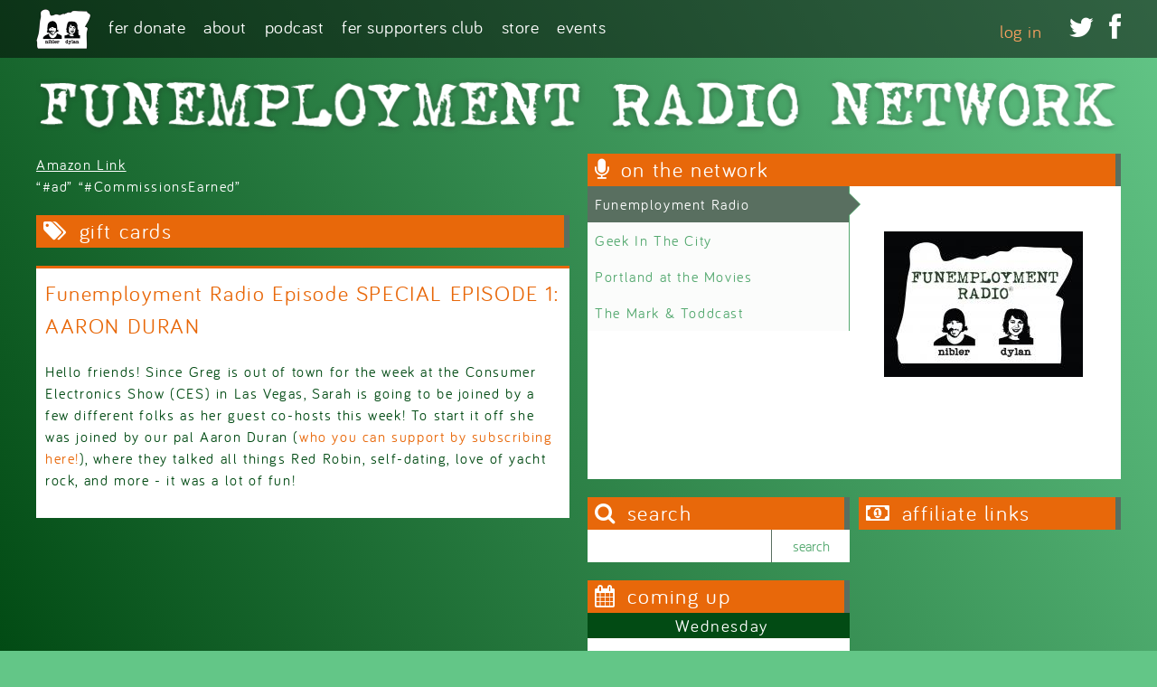

--- FILE ---
content_type: text/html; charset=utf-8
request_url: https://funemploymentradio.com/tags/gift-cards
body_size: 8212
content:
<!DOCTYPE html>
  <!--[if IEMobile 7]><html class="no-js ie iem7" lang="en" dir="ltr"><![endif]-->
  <!--[if lte IE 6]><html class="no-js ie lt-ie9 lt-ie8 lt-ie7" lang="en" dir="ltr"><![endif]-->
  <!--[if (IE 7)&(!IEMobile)]><html class="no-js ie lt-ie9 lt-ie8" lang="en" dir="ltr"><![endif]-->
  <!--[if IE 8]><html class="no-js ie lt-ie9" lang="en" dir="ltr"><![endif]-->
  <!--[if (gte IE 9)|(gt IEMobile 7)]><html class="no-js ie" lang="en" dir="ltr" prefix="fb: http://ogp.me/ns/fb# og: http://ogp.me/ns#"><![endif]-->
  <!--[if !IE]><!--><html class="no-js" lang="en" dir="ltr" prefix="fb: http://ogp.me/ns/fb# og: http://ogp.me/ns#"><!--<![endif]-->
<head>
  <title>gift cards | Funemployment Radio</title>
  <meta charset="utf-8" />
<link rel="shortcut icon" href="https://funemploymentradio.com/sites/all/themes/fer/favicon.ico" type="image/vnd.microsoft.icon" />
<link rel="profile" href="http://www.w3.org/1999/xhtml/vocab" />
<meta name="HandheldFriendly" content="true" />
<meta name="MobileOptimized" content="width" />
<meta http-equiv="cleartype" content="on" />
<link rel="apple-touch-icon-precomposed" href="https://funemploymentradio.com/sites/all/themes/omega/omega/apple-touch-icon-precomposed-114x114.png" sizes="114x114" />
<link rel="apple-touch-icon-precomposed" href="https://funemploymentradio.com/sites/all/themes/omega/omega/apple-touch-icon-precomposed-144x144.png" sizes="144x144" />
<link rel="apple-touch-icon-precomposed" href="https://funemploymentradio.com/sites/all/themes/omega/omega/apple-touch-icon-precomposed-72x72.png" sizes="72x72" />
<link rel="apple-touch-icon-precomposed" href="https://funemploymentradio.com/sites/all/themes/omega/omega/apple-touch-icon-precomposed.png" />
<meta name="viewport" content="width=device-width" />
<meta name="generator" content="Drupal 7 (http://drupal.org)" />
<link rel="canonical" href="https://funemploymentradio.com/tags/gift-cards" />
<link rel="shortlink" href="https://funemploymentradio.com/taxonomy/term/5853" />
<meta property="og:site_name" content="Funemployment Radio" />
<meta property="og:type" content="article" />
<meta property="og:url" content="https://funemploymentradio.com/tags/gift-cards" />
<meta property="og:title" content="gift cards" />
<meta property="og:image" content="http://funemploymentradio.com/sites/default/files/styles/960_wide/public/ferlogo_2015_lg.jpg" />
  <link type="text/css" rel="stylesheet" href="https://funemploymentradio.com/sites/default/files/css/css_TMubYE_fH6VTYDr8AuONjmiWJcJ3Vn6RL8mt_7WcVQ8.css" media="all" />
<link type="text/css" rel="stylesheet" href="https://funemploymentradio.com/sites/default/files/css/css_MTWnIOK019T19_XiIgegZU75Tt5JxOtA2ALsAfsmbVU.css" media="all" />
<link type="text/css" rel="stylesheet" href="https://funemploymentradio.com/sites/default/files/css/css_SL-C--heWX6OnsQb8RlpIKVAbJ2m_01xwCPpDqKmUa8.css" media="all" />

<!--[if lte IE 8]>
<link type="text/css" rel="stylesheet" href="https://funemploymentradio.com/sites/default/files/css/css_fN8FYpgO_ANbqBxMtOrve9dLWhuYpX99boAyCiwQvDI.css" media="all" />
<![endif]-->
<link type="text/css" rel="stylesheet" href="https://funemploymentradio.com/sites/default/files/css/css_iPlQoI-lGGa15pAftYV9hEE_7ZONmIVdYxLtj10qhT4.css" media="all" />
<link type="text/css" rel="stylesheet" href="https://fonts.googleapis.com/css?family=Comfortaa:300,700,regular&amp;subset=latin-ext" media="all" />
<link type="text/css" rel="stylesheet" href="https://funemploymentradio.com/sites/default/files/css/css_DomWpEwq65KI-RS9Le-_wOSecStkmtT0pEgXBNiozAQ.css" media="all" />
  <script src="https://funemploymentradio.com/sites/default/files/js/js_FwSYHRfUJb3GTCQTQIhhSjyQy1qT7A_O5g2SwIYZOGo.js"></script>
<script src="https://funemploymentradio.com/sites/default/files/js/js_hBGpg9_hvMmaIMnizAvEpQhnIm9S5MoWrhdRRdvlgIs.js"></script>
<script src="https://funemploymentradio.com/sites/default/files/js/js_BJPWysQ7yoZsPVs8Yt_7fZuq0UnnGpn56Qjmj62_vcI.js"></script>

<!--[if (gte IE 6)&(lte IE 8)]>
<script src="https://funemploymentradio.com/sites/default/files/js/js_l1iEl-hY65c79QTBBcl2tmNsnQFuMrbhOOFZUO_dkyw.js"></script>
<![endif]-->
<script src="https://funemploymentradio.com/sites/default/files/js/js_E6lxpJ1bBsXlWarA3GEzuQny0wipCyynsgEmjdGjg44.js"></script>
<script>var switchTo5x = true;</script>
<script src="https://ws.sharethis.com/button/buttons.js"></script>
<script>if (stLight !== undefined) { stLight.options({"publisher":"dr-98975e99-5b5e-6502-b796-6ff6f4018418","version":"5x","doNotCopy":true,"hashAddressBar":false,"doNotHash":true}); }</script>
<script src="https://funemploymentradio.com/sites/default/files/js/js_8kfwLLhcEXFBUFmVywi_cepHAhsgeGwjZ7p4YpPLOFY.js"></script>
<script>(function(i,s,o,g,r,a,m){i["GoogleAnalyticsObject"]=r;i[r]=i[r]||function(){(i[r].q=i[r].q||[]).push(arguments)},i[r].l=1*new Date();a=s.createElement(o),m=s.getElementsByTagName(o)[0];a.async=1;a.src=g;m.parentNode.insertBefore(a,m)})(window,document,"script","//www.google-analytics.com/analytics.js","ga");ga("create", "UA-13230043-1", {"cookieDomain":"auto"});ga("send", "pageview");</script>
<script src="https://funemploymentradio.com/sites/default/files/js/js_Y5KxsM7WgrbjbeAxQDkat_bDkLZZRd6znfIcbhCE2w8.js"></script>
<script src="https://funemploymentradio.com/sites/default/files/js/js_bvtaqOgn6SIDgp4Ze1BQpUwP4XETECqq0kuuYUFaW5M.js"></script>
<script>jQuery.extend(Drupal.settings, {"basePath":"\/","pathPrefix":"","CToolsModal":{"modalSize":{"type":"scale","width":".9","height":".9","addWidth":0,"addHeight":0,"contentRight":25,"contentBottom":75},"modalOptions":{"opacity":".55","background-color":"#FFF"},"animationSpeed":"fast","modalTheme":"CToolsModalDialog","throbberTheme":"CToolsModalThrobber"},"custom_search":{"form_target":"_self","solr":0},"better_exposed_filters":{"views":{"featured_advertiser":{"displays":{"panel_pane_featured_advertiser":{"filters":[]}}},"tags":{"displays":{"panel_pane_1":{"filters":[]}}},"upcoming":{"displays":{"sticky_events":{"filters":[]},"panel_pane_upcoming":{"filters":[]}}},"network_shows":{"displays":{"attachment_1":{"filters":[]},"panel_pane_network_slider":{"filters":[]}}},"advertisers":{"displays":{"panel_pane_advertisers":{"filters":[]}}}}},"urlIsAjaxTrusted":{"\/tags\/gift-cards":true},"viewsSlideshow":{"network_shows-panel_pane_network_slider_1":{"methods":{"goToSlide":["viewsSlideshowPager","viewsSlideshowSlideCounter","viewsSlideshowCycle"],"nextSlide":["viewsSlideshowPager","viewsSlideshowSlideCounter","viewsSlideshowCycle"],"pause":["viewsSlideshowControls","viewsSlideshowCycle"],"play":["viewsSlideshowControls","viewsSlideshowCycle"],"previousSlide":["viewsSlideshowPager","viewsSlideshowSlideCounter","viewsSlideshowCycle"],"transitionBegin":["viewsSlideshowPager","viewsSlideshowSlideCounter"],"transitionEnd":[]},"paused":0}},"viewsSlideshowPager":{"network_shows-panel_pane_network_slider_1":{"top":{"type":"viewsSlideshowPagerFields","master_pager":"0"}}},"viewsSlideshowPagerFields":{"network_shows-panel_pane_network_slider_1":{"top":{"activatePauseOnHover":1}}},"viewsSlideshowCycle":{"#views_slideshow_cycle_main_network_shows-panel_pane_network_slider_1":{"num_divs":4,"id_prefix":"#views_slideshow_cycle_main_","div_prefix":"#views_slideshow_cycle_div_","vss_id":"network_shows-panel_pane_network_slider_1","effect":"fade","transition_advanced":1,"timeout":5000,"speed":700,"delay":0,"sync":1,"random":0,"pause":1,"pause_on_click":0,"play_on_hover":0,"action_advanced":0,"start_paused":0,"remember_slide":0,"remember_slide_days":1,"pause_in_middle":0,"pause_when_hidden":0,"pause_when_hidden_type":"full","amount_allowed_visible":"","nowrap":0,"pause_after_slideshow":0,"fixed_height":1,"items_per_slide":1,"wait_for_image_load":1,"wait_for_image_load_timeout":3000,"cleartype":0,"cleartypenobg":0,"advanced_options":"{}"}},"responsive_menus":[{"selectors":["#block-superfish-1 .menu"],"trigger_txt":"Menu","side":"left","speed":"200","media_size":"768","displace":"1","renaming":"1","onOpen":"","onClose":"","responsive_menus_style":"sidr"}],"extlink":{"extTarget":"_blank","extClass":0,"extLabel":"(link is external)","extImgClass":0,"extSubdomains":1,"extExclude":"","extInclude":"","extCssExclude":"","extCssExplicit":"","extAlert":0,"extAlertText":"This link will take you to an external web site.","mailtoClass":0,"mailtoLabel":"(link sends e-mail)"},"googleanalytics":{"trackOutbound":1,"trackMailto":1,"trackDownload":1,"trackDownloadExtensions":"7z|aac|arc|arj|asf|asx|avi|bin|csv|doc(x|m)?|dot(x|m)?|exe|flv|gif|gz|gzip|hqx|jar|jpe?g|js|mp(2|3|4|e?g)|mov(ie)?|msi|msp|pdf|phps|png|ppt(x|m)?|pot(x|m)?|pps(x|m)?|ppam|sld(x|m)?|thmx|qtm?|ra(m|r)?|sea|sit|tar|tgz|torrent|txt|wav|wma|wmv|wpd|xls(x|m|b)?|xlt(x|m)|xlam|xml|z|zip"},"superfish":{"1":{"id":"1","sf":{"animation":{"opacity":"show","height":"show"},"speed":"\u0027fast\u0027","autoArrows":false,"dropShadows":false,"disableHI":false},"plugins":{"touchscreen":{"mode":"window_width"},"supposition":true,"bgiframe":false,"supersubs":{"minWidth":"10","maxWidth":"27","extraWidth":1}}}}});</script>
</head>
<body class="html not-front not-logged-in page-taxonomy page-taxonomy-term page-taxonomy-term- page-taxonomy-term-5853 region-content section-tags">
  <a href="#main-content" class="element-invisible element-focusable">Skip to main content</a>
    <div class="l-page has-no-sidebars">
	<div class="l-navigation-wrapper">
		<div class="l-navigation l-container">
				        <a href="/" title="Home" rel="home" class="site-logo"><img src="https://funemploymentradio.com/sites/all/themes/fer/logo.png" alt="Home" /></a>
	    	    	  <div class="l-region l-region--navigation">
    <div id="block-superfish-1" class="block block--superfish menu-name-main-menu block--superfish-1">
        <div class="block__content">
    <ul id="superfish-1" class="menu sf-menu sf-main-menu sf-horizontal sf-style-none sf-total-items-6 sf-parent-items-4 sf-single-items-2"><li id="menu-6355-1" class="first odd sf-item-1 sf-depth-1 leaf sf-no-children"><a href="https://funemploymentradio.com/donate" title="Donate to FER" class="sf-depth-1">FER Donate</a></li><li id="menu-1155-1" class="middle even sf-item-2 sf-depth-1 leaf sf-total-children-2 sf-parent-children-0 sf-single-children-2 menuparent"><a href="/about" class="sf-depth-1 menuparent">About</a><ul><li id="menu-3660-1" class="first odd sf-item-1 sf-depth-2 leaf sf-no-children"><a href="http://www.funemploymentradio.com/about" title="  Norman Winarsky
Date/Time:  October 28th, 10 am PST
Call:  We are calling him at  650-859-2061 back-up, tel: 512-904-9255.
Details: Press Release attached to this email (what they asked we refer to for the 5 questions/topics)

Confirming: Carmine Gallo
Date/Time: A Tuesday morning in January

On Hold: Microsoft Office 2016
Date/Time: Sometime in later November. Waiting for return email, will followup end of week.

About Greg, Sarah &amp; FER" class="sf-depth-2">About Greg, Sarah &amp; FER</a></li><li id="menu-1463-1" class="last even sf-item-2 sf-depth-2 leaf sf-no-children"><a href="/contact" class="sf-depth-2">Contact</a></li></ul></li><li id="menu-1246-1" class="middle odd sf-item-3 sf-depth-1 leaf sf-total-children-4 sf-parent-children-0 sf-single-children-4 menuparent"><a href="/episode-archive" title="" class="sf-depth-1 menuparent">Podcast</a><ul><li id="menu-3574-1" class="first odd sf-item-1 sf-depth-2 leaf sf-no-children"><a href="http://funemploymentradio.com/episode-archive" title="Podcast Episodes and Search" class="sf-depth-2">Podcast Episodes</a></li><li id="menu-3260-1" class="middle even sf-item-2 sf-depth-2 leaf sf-no-children"><a href="http://www.stitcher.com/podcast/funemployment-radio" title="" class="sf-depth-2">Listen via Stitcher</a></li><li id="menu-3258-1" class="middle odd sf-item-3 sf-depth-2 leaf sf-no-children"><a href="https://itunes.apple.com/us/podcast/funemployment-radio/id339881075" title="" class="sf-depth-2">Listen via iTunes</a></li><li id="menu-3261-1" class="last even sf-item-4 sf-depth-2 leaf sf-no-children"><a href="http://funemploymentradio.libsyn.com/rss" title="" class="sf-depth-2">RSS Feed</a></li></ul></li><li id="menu-1251-1" class="middle even sf-item-4 sf-depth-1 leaf sf-total-children-3 sf-parent-children-0 sf-single-children-3 menuparent"><a href="http://funemploymentradio.com/live" title="" class="sf-depth-1 menuparent">FER Supporters Club</a><ul><li id="menu-3206-1" class="first odd sf-item-1 sf-depth-2 leaf sf-no-children"><a href="http://funemploymentradio.com/subscribe" title="Be Awesome!" class="sf-depth-2">Subscribe to FER Network</a></li><li id="menu-1162-1" class="middle even sf-item-2 sf-depth-2 leaf sf-no-children"><a href="/live" class="sf-depth-2">Listen Live</a></li><li id="menu-1159-1" class="last odd sf-item-3 sf-depth-2 leaf sf-no-children"><a href="/archive" title="" class="sf-depth-2">Premium Archive</a></li></ul></li><li id="menu-3256-1" class="middle odd sf-item-5 sf-depth-1 leaf sf-total-children-2 sf-parent-children-1 sf-single-children-1 menuparent"><a href="http://www.funemploymentradio.com/store" title="" class="sf-depth-1 menuparent">Store</a><ul><li id="menu-1157-1" class="first odd sf-item-1 sf-depth-2 leaf sf-no-children"><a href="/store" class="sf-depth-2">FER Merch Store</a></li><li id="menu-3257-1" class="last even sf-item-2 sf-depth-2 leaf"><a href="/cybermall" title="" class="sf-depth-2">Cyber Mall</a></li></ul></li><li id="menu-1158-1" class="last even sf-item-6 sf-depth-1 leaf sf-no-children"><a href="/events" class="sf-depth-1">Events</a></li></ul>  </div>
</div>
<nav id="block-menu-block-2" role="navigation" class="block block--menu-block block-menu-social-media block--menu-block-2">
      
  <div class="menu-block-wrapper menu-block-2 menu-name-menu-social-media parent-mlid-0 menu-level-1">
  <ul class="menu"><li class="first leaf menu-mlid-1182"><a href="http://twitter.com/funempradio" title="Twitter"></a></li>
<li class="last leaf menu-mlid-1183"><a href="http://facebook.com/funemploymentradio" title=""></a></li>
</ul></div>
</nav>
<nav id="block-system-user-menu" role="navigation" class="block block--system block--menu block--system-user-menu">
      
  <ul class="menu"><li class="first last leaf"><a href="/user/login">Log in</a></li>
</ul></nav>
  </div>
		</div>
	</div>
	<div class="l-branding l-container">
  	      <h1 class="site-name">
        <a href="/" title="Home" rel="home"><span><img src="/sites/all/themes/fer/images/fer-network-white.png" alt="Funemployment Radio Network" /></span></a>
      </h1>
    		
	</div>
	<div class="l-main-wrapper l-container">
		<div class="l-column-primary">
			<div class="l-header-first">
	      	    </div>
			<div class="l-main">
		    <div class="l-content" role="main">
		      		      <a id="main-content"></a>
		      		      		        <!-- <h1>gift cards</h1> -->
		      		      		      		      		      		      		      <div class="panel-display panel-funemployment-wrapper clearfix " >
  <div class="funemployment-header funemployment-container clearfix">
    <div class="funemployment-header-inner panel-panel funemployment-panel">
          </div>
  </div><!-- end fer header -->
  <div class="funemployment-column-primary funemployment-container clearfix">
    <div class="funemployment-content-header funemployment-panel">
      <div class="panel-pane pane-views-panes pane-featured-advertiser-panel-pane-featured-advertiser">
            <div class="view view-featured-advertiser view-id-featured_advertiser view-display-id-panel_pane_featured_advertiser view-dom-id-8cdf723c50d4ea2fdba45ae3407d79b1">
        
  
  
      <div class="view-content">
        <div class="views-row views-row-1 views-row-odd views-row-first views-row-last">
      
  <div class="views-field views-field-body">        <div class="field-content"><p><a target="_blank" href="https://www.amazon.com/b?_encoding=UTF8&amp;tag=funemployme0f-20&amp;linkCode=ur2&amp;linkId=b44c0a082f831f2f0bf7b393c0c764b5&amp;camp=1789&amp;creative=9325&amp;node=13900871">Amazon Link</a><br />
“#ad” “#CommissionsEarned”</p>
</div>  </div>  </div>
    </div>
  
  
  
  
  
  
</div>    </div>
    </div>
    <div class="funemployment-content-main panel-panel funemployment-panel">
      <div class="panel-pane pane-views-panes pane-tags-panel-pane-1">
          <h2 class="pane-title">gift cards</h2>
        <div class="view view-tags view-id-tags view-display-id-panel_pane_1 view-dom-id-76dce21de33fe6f3daeec9ef72c9d776">
        
  
  
      <div class="view-content">
        <div class="views-row views-row-1 views-row-odd views-row-first views-row-last">
    <div class="panelizer-view-mode node node-teaser node-funemployment-radio-episode node-6173">
      <H2 >
          <a href="/episodes/funemployment-radio-episode-special-episode-1-aaron-duran">Funemployment Radio Episode SPECIAL EPISODE 1: AARON DURAN</a>
      </H2>
      
<div class="panel-display boxton clearfix container " >
  <div class="row-fluid">
    <div class="boxton-container boxton-content boxton-content-region panel-panel span12">
      <div class="panel-pane pane-entity-field pane-node-body">
            <div class="field field--name-body field--type-text-with-summary field--label-hidden"><div class="field__items"><div class="field__item even"><p><span>Hello friends! Since Greg is out of town for the week at the Consumer Electronics Show (CES) in Las Vegas, Sarah is going to be joined by a few different folks as her guest co-hosts this week! To start it off she was joined by our pal Aaron Duran (<a href="https://www.patreon.com/geekinthecity">who you can support by subscribing here!</a>), where they talked all things Red Robin, self-dating, love of yacht rock, and more - it was a lot of fun!</span></p></div></div></div>    </div>
    </div>
  </div>
</div><!-- /.boxton -->
</div>
  </div>
    </div>
  
  
  
  
  
  
</div>    </div>
    </div>
  </div><!-- end fer column primary -->
  <div class="funemployment-column-secondary funemployment-container clearfix">
    <div class="funemployment-sidebar-header panel-panel funemployment-panel clearfix">
      <div class="panel-pane pane-views-panes pane-network-shows-panel-pane-network-slider">
          <h2 class="pane-title">On the Network</h2>
        <div class="view view-network-shows view-id-network_shows view-display-id-panel_pane_network_slider view-dom-id-117b27444067f2a371b70e52d62112fe">
        
  
  
      <div class="view-content">
      
  <div class="skin-default">
          <div class="views-slideshow-controls-top clearfix">
        <div id="widget_pager_top_network_shows-panel_pane_network_slider_1" class="views-slideshow-pager-fields widget_pager widget_pager_top views_slideshow_pager_field">
  <div id="views_slideshow_pager_field_item_top_network_shows-panel_pane_network_slider_1_0" class="views-slideshow-pager-field-item views_slideshow_pager_field_item views-row-odd views-row-first" aria-controls="views_slideshow_cycle_div_network_shows-panel_pane_network_slider_1_0">
  <div class="views-field-title">
    <div class="views-content-title">
    <a href="/network/funemployment-radio">Funemployment Radio</a>  </div>
</div>
</div>
<div id="views_slideshow_pager_field_item_top_network_shows-panel_pane_network_slider_1_1" class="views-slideshow-pager-field-item views_slideshow_pager_field_item views-row-even" aria-controls="views_slideshow_cycle_div_network_shows-panel_pane_network_slider_1_1">
  <div class="views-field-title">
    <div class="views-content-title">
    <a href="/network/geek-city">Geek In The City</a>  </div>
</div>
</div>
<div id="views_slideshow_pager_field_item_top_network_shows-panel_pane_network_slider_1_2" class="views-slideshow-pager-field-item views_slideshow_pager_field_item views-row-odd" aria-controls="views_slideshow_cycle_div_network_shows-panel_pane_network_slider_1_2">
  <div class="views-field-title">
    <div class="views-content-title">
    <a href="/portlandatthemovies">Portland at the Movies</a>  </div>
</div>
</div>
<div id="views_slideshow_pager_field_item_top_network_shows-panel_pane_network_slider_1_3" class="views-slideshow-pager-field-item views_slideshow_pager_field_item views-row-even views-row-last" aria-controls="views_slideshow_cycle_div_network_shows-panel_pane_network_slider_1_3">
  <div class="views-field-title">
    <div class="views-content-title">
    <a href="/network/mark-toddcast">The Mark &amp; Toddcast</a>  </div>
</div>
</div>
</div>
      </div>
    
    <div id="views_slideshow_cycle_main_network_shows-panel_pane_network_slider_1" class="views_slideshow_cycle_main views_slideshow_main"><div id="views_slideshow_cycle_teaser_section_network_shows-panel_pane_network_slider_1" class="views-slideshow-cycle-main-frame views_slideshow_cycle_teaser_section">
  <div id="views_slideshow_cycle_div_network_shows-panel_pane_network_slider_1_0" class="views-slideshow-cycle-main-frame-row views_slideshow_cycle_slide views_slideshow_slide views-row-1 views-row-first views-row-odd" aria-labelledby='views_slideshow_pager_field_item_top_network_shows-panel_pane_network_slider_1_0'>
  <div class="views-slideshow-cycle-main-frame-row-item views-row views-row-0 views-row-odd views-row-first">
    
  <div class="views-field views-field-field-logo">        <div class="field-content"><a href="/network/funemployment-radio"><img class="medium" src="https://funemploymentradio.com/sites/default/files/styles/medium/public/ferlogo_2015_lg_0.jpg?itok=yxG51qOo" width="220" height="161" alt="FER Logo" title="Funemployment Radio Logo" /></a></div>  </div>  
  <div class="views-field views-field-field-air-times">        <div class="field-content"></div>  </div></div>
</div>
<div id="views_slideshow_cycle_div_network_shows-panel_pane_network_slider_1_1" class="views-slideshow-cycle-main-frame-row views_slideshow_cycle_slide views_slideshow_slide views-row-2 views_slideshow_cycle_hidden views-row-even" aria-labelledby='views_slideshow_pager_field_item_top_network_shows-panel_pane_network_slider_1_1'>
  <div class="views-slideshow-cycle-main-frame-row-item views-row views-row-0 views-row-odd">
    
  <div class="views-field views-field-field-logo">        <div class="field-content"><a href="/network/geek-city"><img class="medium" src="https://funemploymentradio.com/sites/default/files/styles/medium/public/GitC_Logo.jpg?itok=k5JA_fxW" width="220" height="214" alt="Geek in the City" title="Geek in the City" /></a></div>  </div>  
  <div class="views-field views-field-field-air-times">        <div class="field-content"><div class="time-default">
Wednesday 6:30pm - 9:00pm</div>
</div>  </div></div>
</div>
<div id="views_slideshow_cycle_div_network_shows-panel_pane_network_slider_1_2" class="views-slideshow-cycle-main-frame-row views_slideshow_cycle_slide views_slideshow_slide views-row-3 views_slideshow_cycle_hidden views-row-odd" aria-labelledby='views_slideshow_pager_field_item_top_network_shows-panel_pane_network_slider_1_2'>
  <div class="views-slideshow-cycle-main-frame-row-item views-row views-row-0 views-row-odd">
    
  <div class="views-field views-field-field-logo">        <div class="field-content"><a href="/portlandatthemovies"><img class="medium" src="https://funemploymentradio.com/sites/default/files/styles/medium/public/patmlogouni.jpg?itok=PUfUDWAQ" width="220" height="208" alt="Portland at the Movies" title="Portland at the Movies Logo" /></a></div>  </div>  
  <div class="views-field views-field-field-air-times">        <div class="field-content"></div>  </div></div>
</div>
<div id="views_slideshow_cycle_div_network_shows-panel_pane_network_slider_1_3" class="views-slideshow-cycle-main-frame-row views_slideshow_cycle_slide views_slideshow_slide views-row-4 views_slideshow_cycle_hidden views-row-last views-row-even" aria-labelledby='views_slideshow_pager_field_item_top_network_shows-panel_pane_network_slider_1_3'>
  <div class="views-slideshow-cycle-main-frame-row-item views-row views-row-0 views-row-odd">
    
  <div class="views-field views-field-field-logo">        <div class="field-content"><a href="/network/mark-toddcast"><img class="medium" src="https://funemploymentradio.com/sites/default/files/styles/medium/public/logowithslogan.jpg?itok=fjLpr7_u" width="170" height="220" alt="The Mark and Toddcast Podcast" title="The Mark and Toddcast" /></a></div>  </div>  
  <div class="views-field views-field-field-air-times">        <div class="field-content"></div>  </div></div>
</div>
</div>
</div>
      </div>
    </div>
  
  
      <div class="attachment attachment-after">
      <div class="view view-network-shows view-id-network_shows view-display-id-attachment_1 network-slider-mobile">
        
  
  
      <div class="view-content">
        <div class="views-row views-row-1 views-row-odd views-row-first">
      
          <a href="/network/funemployment-radio"><img class="thumb-crop-120-square" src="https://funemploymentradio.com/sites/default/files/styles/thumb_crop_120_square/public/ferlogo_2015_lg_0.jpg?itok=W9MXQ-Sm" alt="FER Logo" title="Funemployment Radio Logo" /></a>    </div>
  <div class="views-row views-row-2 views-row-even">
      
          <a href="/network/geek-city"><img class="thumb-crop-120-square" src="https://funemploymentradio.com/sites/default/files/styles/thumb_crop_120_square/public/GitC_Logo.jpg?itok=hv_QnON_" alt="Geek in the City" title="Geek in the City" /></a>    </div>
  <div class="views-row views-row-3 views-row-odd">
      
          <a href="/portlandatthemovies"><img class="thumb-crop-120-square" src="https://funemploymentradio.com/sites/default/files/styles/thumb_crop_120_square/public/patmlogouni.jpg?itok=jrBFW45g" alt="Portland at the Movies" title="Portland at the Movies Logo" /></a>    </div>
  <div class="views-row views-row-4 views-row-even views-row-last">
      
          <a href="/network/mark-toddcast"><img class="thumb-crop-120-square" src="https://funemploymentradio.com/sites/default/files/styles/thumb_crop_120_square/public/logowithslogan.jpg?itok=q7mOBDUh" alt="The Mark and Toddcast Podcast" title="The Mark and Toddcast" /></a>    </div>
    </div>
  
  
  
  
  
  
</div>    </div>
  
  
  
  
</div>    </div>
    </div>
    <div class="funemployment-sidebar-first panel-panel funemployment-panel clearfix">
      <div class="panel-pane pane-block pane-search-form pane-search block--search">
          <h2 class="pane-title">Search</h2>
        <form class="search-form search-block-form" action="/tags/gift-cards" method="post" id="search-block-form" accept-charset="UTF-8"><div><div class="container-inline">
      <h2 class="element-invisible">Search form</h2>
    <div class="form-item form-type-textfield form-item-search-block-form">
  <label class="element-invisible" for="edit-search-block-form--2">Search this site </label>
 <input title="Enter the terms you wish to search for." class="custom-search-box form-text" placeholder="" type="text" id="edit-search-block-form--2" name="search_block_form" value="" size="15" maxlength="128" />
</div>
<div class="form-actions form-wrapper" id="edit-actions"><input type="submit" id="edit-submit" name="op" value="Search" class="form-submit" /></div><input type="hidden" name="form_build_id" value="form-r8OB-En6p4GTAbV3tAoBk1QXr39nQeb4nfGwlh_qOl0" />
<input type="hidden" name="form_id" value="search_block_form" />
<input type="hidden" name="custom_search_paths" value="search/site/[key]" />
</div>
</div></form>    </div>
<div class="panel-pane pane-views-panes pane-upcoming-panel-pane-upcoming">
          <h2 class="pane-title">Coming Up</h2>
        <div class="view view-upcoming view-id-upcoming view-display-id-panel_pane_upcoming view-dom-id-c024c2d6ada99e6e6c8efa1024a14b74">
        
  
      <div class="attachment attachment-before">
      <div class="view view-upcoming view-id-upcoming view-display-id-sticky_events events-sticky">
        
  
  
  
  
  
  
  
  
</div>    </div>
  
      <div class="view-content">
        <h3 class="grouping-title"><span class="date-display-single">Wednesday</span></h3>
  <div class="views-row views-row-1 views-row-odd views-row-first views-row-last">
      
          <h4 class="field-title"><a href="/network/funemployment-radio">Funemployment Radio</a></h4>    
          <div class="field-date-time"><span class="date-display-single"><span class="date-display-start">10:00am</span> to <span class="date-display-end">11:00am</span></span></div>    </div>
  <h3 class="grouping-title"><span class="date-display-single">Thursday</span></h3>
  <div class="views-row views-row-1 views-row-odd views-row-first views-row-last">
      
          <h4 class="field-title"><a href="/network/funemployment-radio">Funemployment Radio</a></h4>    
          <div class="field-date-time"><span class="date-display-single"><span class="date-display-start">10:00am</span> to <span class="date-display-end">11:00am</span></span></div>    </div>
  <h3 class="grouping-title"><span class="date-display-single">Friday</span></h3>
  <div class="views-row views-row-1 views-row-odd views-row-first views-row-last">
      
          <h4 class="field-title"><a href="/network/funemployment-radio-1">Funemployment Radio</a></h4>    
          <div class="field-date-time"><span class="date-display-single"><span class="date-display-start">10:00am</span> to <span class="date-display-end">11:00am</span></span></div>    </div>
  <h3 class="grouping-title"><span class="date-display-single">Monday</span></h3>
  <div class="views-row views-row-1 views-row-odd views-row-first views-row-last">
      
          <h4 class="field-title"><a href="/network/funemployment-radio">Funemployment Radio</a></h4>    
          <div class="field-date-time"><span class="date-display-single"><span class="date-display-start">10:00am</span> to <span class="date-display-end">11:00am</span></span></div>    </div>
  <h3 class="grouping-title"><span class="date-display-single">Tuesday</span></h3>
  <div class="views-row views-row-1 views-row-odd views-row-first views-row-last">
      
          <h4 class="field-title"><a href="/network/funemployment-radio">Funemployment Radio</a></h4>    
          <div class="field-date-time"><span class="date-display-single"><span class="date-display-start">10:00am</span> to <span class="date-display-end">11:00am</span></span></div>    </div>
    </div>
  
  
  
  
  
  
</div>    </div>
    </div>
    <div class="funemployment-sidebar-second panel-panel funemployment-panel clearfix">
      <div class="panel-pane pane-views-panes pane-advertisers-panel-pane-advertisers">
          <h2 class="pane-title">affiliate links</h2>
        <div class="view view-advertisers view-id-advertisers view-display-id-panel_pane_advertisers view-dom-id-20b5068edcf253c3258f87c1b0bb3395">
        
  
  
      <div class="view-content">
        <div class="views-row views-row-1 views-row-odd views-row-first views-row-last type-embedded-ad">
      
  <div class="fer-sponsor">          </div>  
  <div class="fer-sponsor">        <center><iframe id="iframe_173" src="//a.impactradius-go.com/gen-ad-code/3029266/1059353/12951/" width="125" height="125" scrolling="no" frameborder="0" marginheight="0" marginwidth="0"></iframe></center>  </div>  </div>
    </div>
  
  
  
  
      <div class="view-footer">
      <p><a href="/cyber-mall" target="_blank"><img class="medium" src="/sites/default/files/styles/medium/public/cybermall.jpg?itok=Kcv5XhCV" width="220" height="206" title="Cyber Mall" /></a></p>
    </div>
  
  
</div>    </div>
    </div>
  </div>	<!-- end funemployment column secondary -->
</div><!-- end funemployment wrapper -->
		    </div>
		    
		  </div>
		</div>
<!-- 	  <div class="l-column-secondary">
		  	<div class="l-header-second">
		    				</div>
							  </div>	 -->
	</div>  
	<div class="l-footer-wrapper">
	  <footer class="l-footer l-container" role="contentinfo">
	      <div class="l-region l-region--footer">
    <div id="block-block-2" class="block block--block block--block-2">
        <div class="block__content">
    <p>Funemployment Radio is a comedy podcast, broadcast live every week day from Portland, Oregon on the Funemployment Radio Network.<br />Copyright 2023 Funemployment Radio.</p>
  </div>
</div>
  </div>
	  </footer>
	</div>
</div>
  <script src="https://funemploymentradio.com/sites/default/files/js/js_5tTvgyUhN0H-8pHj1xd8traAo1VRDQ1a7dBT7ve1ibI.js"></script>
<script src="https://funemploymentradio.com/sites/default/files/js/js_mD5M0w5TuMPSqlZr63PgLzZzL93akqclR9BxvCAM1yE.js"></script>
<script defer src="https://static.cloudflareinsights.com/beacon.min.js/vcd15cbe7772f49c399c6a5babf22c1241717689176015" integrity="sha512-ZpsOmlRQV6y907TI0dKBHq9Md29nnaEIPlkf84rnaERnq6zvWvPUqr2ft8M1aS28oN72PdrCzSjY4U6VaAw1EQ==" data-cf-beacon='{"version":"2024.11.0","token":"1e26fec1a3a74811bd0bb6d8dc72aa00","r":1,"server_timing":{"name":{"cfCacheStatus":true,"cfEdge":true,"cfExtPri":true,"cfL4":true,"cfOrigin":true,"cfSpeedBrain":true},"location_startswith":null}}' crossorigin="anonymous"></script>
</body>
</html>


--- FILE ---
content_type: text/css
request_url: https://funemploymentradio.com/sites/default/files/css/css_SL-C--heWX6OnsQb8RlpIKVAbJ2m_01xwCPpDqKmUa8.css
body_size: 8557
content:
@media -sass-debug-info{filename{font-family:file\:\/\/\/Users\/diersman\/\.rvm\/gems\/ruby-1\.9\.3-p551\@omega\.fer\/gems\/compass-normalize-1\.4\.3\/stylesheets\/normalize\/_html5\.scss}line{font-family:\0000320}}article,aside,details,figcaption,figure,footer,header,hgroup,main,nav,section,summary{display:block;}@media -sass-debug-info{filename{font-family:file\:\/\/\/Users\/diersman\/\.rvm\/gems\/ruby-1\.9\.3-p551\@omega\.fer\/gems\/compass-normalize-1\.4\.3\/stylesheets\/normalize\/_html5\.scss}line{font-family:\0000328}}audio,canvas,video{display:inline-block;*display:inline;*zoom:1;}@media -sass-debug-info{filename{font-family:file\:\/\/\/Users\/diersman\/\.rvm\/gems\/ruby-1\.9\.3-p551\@omega\.fer\/gems\/compass-normalize-1\.4\.3\/stylesheets\/normalize\/_html5\.scss}line{font-family:\0000339}}audio:not([controls]){display:none;height:0;}@media -sass-debug-info{filename{font-family:file\:\/\/\/Users\/diersman\/\.rvm\/gems\/ruby-1\.9\.3-p551\@omega\.fer\/gems\/compass-normalize-1\.4\.3\/stylesheets\/normalize\/_html5\.scss}line{font-family:\0000346}}[hidden]{display:none;}@media -sass-debug-info{filename{font-family:file\:\/\/\/Users\/diersman\/\.rvm\/gems\/ruby-1\.9\.3-p551\@omega\.fer\/gems\/compass-normalize-1\.4\.3\/stylesheets\/normalize\/_base\.scss}line{font-family:\0000313}}html{font-size:100%;font-family:sans-serif;-webkit-text-size-adjust:100%;-ms-text-size-adjust:100%;}@media -sass-debug-info{filename{font-family:file\:\/\/\/Users\/diersman\/\.rvm\/gems\/ruby-1\.9\.3-p551\@omega\.fer\/gems\/compass-normalize-1\.4\.3\/stylesheets\/normalize\/_base\.scss}line{font-family:\0000330}}html,button,input,select,textarea{font-family:sans-serif;}@media -sass-debug-info{filename{font-family:file\:\/\/\/Users\/diersman\/\.rvm\/gems\/ruby-1\.9\.3-p551\@omega\.fer\/gems\/compass-normalize-1\.4\.3\/stylesheets\/normalize\/_base\.scss}line{font-family:\0000337}}body{margin:0;}@media -sass-debug-info{filename{font-family:file\:\/\/\/Users\/diersman\/\.rvm\/gems\/ruby-1\.9\.3-p551\@omega\.fer\/gems\/compass-normalize-1\.4\.3\/stylesheets\/normalize\/_links\.scss}line{font-family:\000039}}a:focus{outline:thin dotted;}@media -sass-debug-info{filename{font-family:file\:\/\/\/Users\/diersman\/\.rvm\/gems\/ruby-1\.9\.3-p551\@omega\.fer\/gems\/compass-normalize-1\.4\.3\/stylesheets\/normalize\/_links\.scss}line{font-family:\0000316}}a:active,a:hover{outline:0;}@media -sass-debug-info{filename{font-family:file\:\/\/\/Users\/diersman\/\.rvm\/gems\/ruby-1\.9\.3-p551\@omega\.fer\/gems\/compass-normalize-1\.4\.3\/stylesheets\/normalize\/_typography\.scss}line{font-family:\0000313}}h1{font-size:2em;margin:0.67em 0;}@media -sass-debug-info{filename{font-family:file\:\/\/\/Users\/diersman\/\.rvm\/gems\/ruby-1\.9\.3-p551\@omega\.fer\/gems\/compass-normalize-1\.4\.3\/stylesheets\/normalize\/_typography\.scss}line{font-family:\0000319}}h2{font-size:1.5em;margin:0.83em 0;}@media -sass-debug-info{filename{font-family:file\:\/\/\/Users\/diersman\/\.rvm\/gems\/ruby-1\.9\.3-p551\@omega\.fer\/gems\/compass-normalize-1\.4\.3\/stylesheets\/normalize\/_typography\.scss}line{font-family:\0000324}}h3{font-size:1.17em;margin:1em 0;}@media -sass-debug-info{filename{font-family:file\:\/\/\/Users\/diersman\/\.rvm\/gems\/ruby-1\.9\.3-p551\@omega\.fer\/gems\/compass-normalize-1\.4\.3\/stylesheets\/normalize\/_typography\.scss}line{font-family:\0000329}}h4{font-size:1em;margin:1.33em 0;}@media -sass-debug-info{filename{font-family:file\:\/\/\/Users\/diersman\/\.rvm\/gems\/ruby-1\.9\.3-p551\@omega\.fer\/gems\/compass-normalize-1\.4\.3\/stylesheets\/normalize\/_typography\.scss}line{font-family:\0000334}}h5{font-size:0.83em;margin:1.67em 0;}@media -sass-debug-info{filename{font-family:file\:\/\/\/Users\/diersman\/\.rvm\/gems\/ruby-1\.9\.3-p551\@omega\.fer\/gems\/compass-normalize-1\.4\.3\/stylesheets\/normalize\/_typography\.scss}line{font-family:\0000339}}h6{font-size:0.67em;margin:2.33em 0;}@media -sass-debug-info{filename{font-family:file\:\/\/\/Users\/diersman\/\.rvm\/gems\/ruby-1\.9\.3-p551\@omega\.fer\/gems\/compass-normalize-1\.4\.3\/stylesheets\/normalize\/_typography\.scss}line{font-family:\0000347}}abbr[title]{border-bottom:1px dotted;}@media -sass-debug-info{filename{font-family:file\:\/\/\/Users\/diersman\/\.rvm\/gems\/ruby-1\.9\.3-p551\@omega\.fer\/gems\/compass-normalize-1\.4\.3\/stylesheets\/normalize\/_typography\.scss}line{font-family:\0000354}}b,strong{font-weight:bold;}@media -sass-debug-info{filename{font-family:file\:\/\/\/Users\/diersman\/\.rvm\/gems\/ruby-1\.9\.3-p551\@omega\.fer\/gems\/compass-normalize-1\.4\.3\/stylesheets\/normalize\/_typography\.scss}line{font-family:\0000359}}blockquote{margin:1em 40px;}@media -sass-debug-info{filename{font-family:file\:\/\/\/Users\/diersman\/\.rvm\/gems\/ruby-1\.9\.3-p551\@omega\.fer\/gems\/compass-normalize-1\.4\.3\/stylesheets\/normalize\/_typography\.scss}line{font-family:\0000366}}dfn{font-style:italic;}@media -sass-debug-info{filename{font-family:file\:\/\/\/Users\/diersman\/\.rvm\/gems\/ruby-1\.9\.3-p551\@omega\.fer\/gems\/compass-normalize-1\.4\.3\/stylesheets\/normalize\/_typography\.scss}line{font-family:\0000373}}hr{-moz-box-sizing:content-box;box-sizing:content-box;height:0;}@media -sass-debug-info{filename{font-family:file\:\/\/\/Users\/diersman\/\.rvm\/gems\/ruby-1\.9\.3-p551\@omega\.fer\/gems\/compass-normalize-1\.4\.3\/stylesheets\/normalize\/_typography\.scss}line{font-family:\0000381}}mark{background:#ff0;color:#000;}@media -sass-debug-info{filename{font-family:file\:\/\/\/Users\/diersman\/\.rvm\/gems\/ruby-1\.9\.3-p551\@omega\.fer\/gems\/compass-normalize-1\.4\.3\/stylesheets\/normalize\/_typography\.scss}line{font-family:\0000390}}p,pre{margin:1em 0;}@media -sass-debug-info{filename{font-family:file\:\/\/\/Users\/diersman\/\.rvm\/gems\/ruby-1\.9\.3-p551\@omega\.fer\/gems\/compass-normalize-1\.4\.3\/stylesheets\/normalize\/_typography\.scss}line{font-family:\00003100}}code,kbd,pre,samp{font-family:monospace,serif;font-size:1em;}@media -sass-debug-info{filename{font-family:file\:\/\/\/Users\/diersman\/\.rvm\/gems\/ruby-1\.9\.3-p551\@omega\.fer\/gems\/compass-normalize-1\.4\.3\/stylesheets\/normalize\/_typography\.scss}line{font-family:\00003110}}pre{white-space:pre;white-space:pre-wrap;word-wrap:break-word;}@media -sass-debug-info{filename{font-family:file\:\/\/\/Users\/diersman\/\.rvm\/gems\/ruby-1\.9\.3-p551\@omega\.fer\/gems\/compass-normalize-1\.4\.3\/stylesheets\/normalize\/_typography\.scss}line{font-family:\00003118}}q{quotes:"\201C" "\201D" "\2018" "\2019";}@media -sass-debug-info{filename{font-family:file\:\/\/\/Users\/diersman\/\.rvm\/gems\/ruby-1\.9\.3-p551\@omega\.fer\/gems\/compass-normalize-1\.4\.3\/stylesheets\/normalize\/_typography\.scss}line{font-family:\00003127}}q{quotes:none;}@media -sass-debug-info{filename{font-family:file\:\/\/\/Users\/diersman\/\.rvm\/gems\/ruby-1\.9\.3-p551\@omega\.fer\/gems\/compass-normalize-1\.4\.3\/stylesheets\/normalize\/_typography\.scss}line{font-family:\00003132}}q:before,q:after{content:'';content:none;}@media -sass-debug-info{filename{font-family:file\:\/\/\/Users\/diersman\/\.rvm\/gems\/ruby-1\.9\.3-p551\@omega\.fer\/gems\/compass-normalize-1\.4\.3\/stylesheets\/normalize\/_typography\.scss}line{font-family:\00003140}}small{font-size:80%;}@media -sass-debug-info{filename{font-family:file\:\/\/\/Users\/diersman\/\.rvm\/gems\/ruby-1\.9\.3-p551\@omega\.fer\/gems\/compass-normalize-1\.4\.3\/stylesheets\/normalize\/_typography\.scss}line{font-family:\00003147}}sub,sup{font-size:75%;line-height:0;position:relative;vertical-align:baseline;}@media -sass-debug-info{filename{font-family:file\:\/\/\/Users\/diersman\/\.rvm\/gems\/ruby-1\.9\.3-p551\@omega\.fer\/gems\/compass-normalize-1\.4\.3\/stylesheets\/normalize\/_typography\.scss}line{font-family:\00003154}}sup{top:-0.5em;}@media -sass-debug-info{filename{font-family:file\:\/\/\/Users\/diersman\/\.rvm\/gems\/ruby-1\.9\.3-p551\@omega\.fer\/gems\/compass-normalize-1\.4\.3\/stylesheets\/normalize\/_typography\.scss}line{font-family:\00003158}}sub{bottom:-0.25em;}@media -sass-debug-info{filename{font-family:file\:\/\/\/Users\/diersman\/\.rvm\/gems\/ruby-1\.9\.3-p551\@omega\.fer\/gems\/compass-normalize-1\.4\.3\/stylesheets\/normalize\/_lists\.scss}line{font-family:\0000311}}dl,menu,ol,ul{margin:1em 0;}@media -sass-debug-info{filename{font-family:file\:\/\/\/Users\/diersman\/\.rvm\/gems\/ruby-1\.9\.3-p551\@omega\.fer\/gems\/compass-normalize-1\.4\.3\/stylesheets\/normalize\/_lists\.scss}line{font-family:\0000315}}dd{margin:0 0 0 40px;}@media -sass-debug-info{filename{font-family:file\:\/\/\/Users\/diersman\/\.rvm\/gems\/ruby-1\.9\.3-p551\@omega\.fer\/gems\/compass-normalize-1\.4\.3\/stylesheets\/normalize\/_lists\.scss}line{font-family:\0000323}}menu,ol,ul{padding:0 0 0 40px;}@media -sass-debug-info{filename{font-family:file\:\/\/\/Users\/diersman\/\.rvm\/gems\/ruby-1\.9\.3-p551\@omega\.fer\/gems\/compass-normalize-1\.4\.3\/stylesheets\/normalize\/_lists\.scss}line{font-family:\0000330}}nav ul,nav ol{list-style:none;list-style-image:none;}@media -sass-debug-info{filename{font-family:file\:\/\/\/Users\/diersman\/\.rvm\/gems\/ruby-1\.9\.3-p551\@omega\.fer\/gems\/compass-normalize-1\.4\.3\/stylesheets\/normalize\/_embeds\.scss}line{font-family:\000039}}img{border:0;-ms-interpolation-mode:bicubic;}@media -sass-debug-info{filename{font-family:file\:\/\/\/Users\/diersman\/\.rvm\/gems\/ruby-1\.9\.3-p551\@omega\.fer\/gems\/compass-normalize-1\.4\.3\/stylesheets\/normalize\/_embeds\.scss}line{font-family:\0000318}}svg:not(:root){overflow:hidden;}@media -sass-debug-info{filename{font-family:file\:\/\/\/Users\/diersman\/\.rvm\/gems\/ruby-1\.9\.3-p551\@omega\.fer\/gems\/compass-normalize-1\.4\.3\/stylesheets\/normalize\/_figures\.scss}line{font-family:\000039}}figure{margin:0;}@media -sass-debug-info{filename{font-family:file\:\/\/\/Users\/diersman\/\.rvm\/gems\/ruby-1\.9\.3-p551\@omega\.fer\/gems\/compass-normalize-1\.4\.3\/stylesheets\/normalize\/_forms\.scss}line{font-family:\0000310}}form{margin:0;}@media -sass-debug-info{filename{font-family:file\:\/\/\/Users\/diersman\/\.rvm\/gems\/ruby-1\.9\.3-p551\@omega\.fer\/gems\/compass-normalize-1\.4\.3\/stylesheets\/normalize\/_forms\.scss}line{font-family:\0000317}}fieldset{border:1px solid #c0c0c0;margin:0 2px;padding:0.35em 0.625em 0.75em;}@media -sass-debug-info{filename{font-family:file\:\/\/\/Users\/diersman\/\.rvm\/gems\/ruby-1\.9\.3-p551\@omega\.fer\/gems\/compass-normalize-1\.4\.3\/stylesheets\/normalize\/_forms\.scss}line{font-family:\0000330}}legend{border:0;padding:0;white-space:normal;*margin-left:-7px;}@media -sass-debug-info{filename{font-family:file\:\/\/\/Users\/diersman\/\.rvm\/gems\/ruby-1\.9\.3-p551\@omega\.fer\/gems\/compass-normalize-1\.4\.3\/stylesheets\/normalize\/_forms\.scss}line{font-family:\0000349}}button,input,select,textarea{font-family:inherit;font-size:100%;margin:0;vertical-align:baseline;*vertical-align:middle;}@media -sass-debug-info{filename{font-family:file\:\/\/\/Users\/diersman\/\.rvm\/gems\/ruby-1\.9\.3-p551\@omega\.fer\/gems\/compass-normalize-1\.4\.3\/stylesheets\/normalize\/_forms\.scss}line{font-family:\0000363}}button,input{line-height:normal;}@media -sass-debug-info{filename{font-family:file\:\/\/\/Users\/diersman\/\.rvm\/gems\/ruby-1\.9\.3-p551\@omega\.fer\/gems\/compass-normalize-1\.4\.3\/stylesheets\/normalize\/_forms\.scss}line{font-family:\0000373}}button,select{text-transform:none;}@media -sass-debug-info{filename{font-family:file\:\/\/\/Users\/diersman\/\.rvm\/gems\/ruby-1\.9\.3-p551\@omega\.fer\/gems\/compass-normalize-1\.4\.3\/stylesheets\/normalize\/_forms\.scss}line{font-family:\0000390}}button,html input[type="button"],input[type="reset"],input[type="submit"]{-webkit-appearance:button;cursor:pointer;*overflow:visible;}@media -sass-debug-info{filename{font-family:file\:\/\/\/Users\/diersman\/\.rvm\/gems\/ruby-1\.9\.3-p551\@omega\.fer\/gems\/compass-normalize-1\.4\.3\/stylesheets\/normalize\/_forms\.scss}line{font-family:\00003101}}button[disabled],html input[disabled]{cursor:default;}@media -sass-debug-info{filename{font-family:file\:\/\/\/Users\/diersman\/\.rvm\/gems\/ruby-1\.9\.3-p551\@omega\.fer\/gems\/compass-normalize-1\.4\.3\/stylesheets\/normalize\/_forms\.scss}line{font-family:\00003113}}input[type="checkbox"],input[type="radio"]{box-sizing:border-box;padding:0;*height:13px;*width:13px;}@media -sass-debug-info{filename{font-family:file\:\/\/\/Users\/diersman\/\.rvm\/gems\/ruby-1\.9\.3-p551\@omega\.fer\/gems\/compass-normalize-1\.4\.3\/stylesheets\/normalize\/_forms\.scss}line{font-family:\00003126}}input[type="search"]{-webkit-appearance:textfield;-moz-box-sizing:content-box;-webkit-box-sizing:content-box;box-sizing:content-box;}@media -sass-debug-info{filename{font-family:file\:\/\/\/Users\/diersman\/\.rvm\/gems\/ruby-1\.9\.3-p551\@omega\.fer\/gems\/compass-normalize-1\.4\.3\/stylesheets\/normalize\/_forms\.scss}line{font-family:\00003137}}input[type="search"]::-webkit-search-cancel-button,input[type="search"]::-webkit-search-decoration{-webkit-appearance:none;}@media -sass-debug-info{filename{font-family:file\:\/\/\/Users\/diersman\/\.rvm\/gems\/ruby-1\.9\.3-p551\@omega\.fer\/gems\/compass-normalize-1\.4\.3\/stylesheets\/normalize\/_forms\.scss}line{font-family:\00003144}}button::-moz-focus-inner,input::-moz-focus-inner{border:0;padding:0;}@media -sass-debug-info{filename{font-family:file\:\/\/\/Users\/diersman\/\.rvm\/gems\/ruby-1\.9\.3-p551\@omega\.fer\/gems\/compass-normalize-1\.4\.3\/stylesheets\/normalize\/_forms\.scss}line{font-family:\00003152}}textarea{overflow:auto;vertical-align:top;}@media -sass-debug-info{filename{font-family:file\:\/\/\/Users\/diersman\/\.rvm\/gems\/ruby-1\.9\.3-p551\@omega\.fer\/gems\/compass-normalize-1\.4\.3\/stylesheets\/normalize\/_tables\.scss}line{font-family:\000039}}table{border-collapse:collapse;border-spacing:0;}@media -sass-debug-info{filename{font-family:file\:\/\/\/Users\/diersman\/\.rvm\/gems\/ruby-1\.9\.3-p551\@omega\.fer\/gems\/toolkit-1\.3\.8\/stylesheets\/toolkit\/_box-sizing\.scss}line{font-family:\0000336}}*,*:after,*:before{-webkit-box-sizing:border-box;-moz-box-sizing:border-box;box-sizing:border-box;*behavior:url(/sites/all/themes/fer/behaviors/box-sizing/boxsizing.php);}
@media all and (max-width:800px){#toolbar,#admin-menu{display:none;}html body.toolbar,html body.admin-menu{padding-top:0 !important;margin-top:0 !important;}}.section-beersandbags .moscone-flipped-content-inner .view-content-page,.section-beersandbags .moscone-flipped-content-inner .pane-fpid-52{border-top:3px solid #e8680a;background:white;color:#024b14;padding:10px;}.section-beersandbags .moscone-flipped-content-inner .view-content-page a{color:#e8680a;}
@media -sass-debug-info{filename{font-family:file\:\/\/\/Users\/diersman\/Sites\/funemployment\/sites\/all\/themes\/fer\/sass\/base\/_admin\.scss}line{font-family:\000032}}.tabs a{color:black;}@media -sass-debug-info{filename{font-family:file\:\/\/\/Users\/diersman\/Sites\/funemployment\/sites\/all\/themes\/fer\/sass\/base\/_admin\.scss}line{font-family:\000036}}.tabs--primary{border-bottom:none;margin-bottom:1px;}@media -sass-debug-info{filename{font-family:file\:\/\/\/Users\/diersman\/Sites\/funemployment\/sites\/all\/themes\/fer\/sass\/base\/_admin\.scss}line{font-family:\000039}}.tabs--primary li{margin-right:1px;}@media -sass-debug-info{filename{font-family:file\:\/\/\/Users\/diersman\/Sites\/funemployment\/sites\/all\/themes\/fer\/sass\/base\/_admin\.scss}line{font-family:\0000314}}#user-profile-form .panel-pane{background:white;color:#024b14;padding:10px;border-top:3px solid #e8680a;}@media -sass-debug-info{filename{font-family:file\:\/\/\/Users\/diersman\/Sites\/funemployment\/sites\/all\/themes\/fer\/sass\/base\/_admin\.scss}line{font-family:\0000319}}#user-profile-form .panel-pane fieldset{border:none;padding:none;}@media -sass-debug-info{filename{font-family:file\:\/\/\/Users\/diersman\/Sites\/funemployment\/sites\/all\/themes\/fer\/sass\/base\/_admin\.scss}line{font-family:\0000322}}#user-profile-form .panel-pane fieldset legend{display:none;}@media -sass-debug-info{filename{font-family:file\:\/\/\/Users\/diersman\/Sites\/funemployment\/sites\/all\/themes\/fer\/sass\/base\/_admin\.scss}line{font-family:\0000329}}.modal-content a.button{padding:6px 10px;background:#f0f0f0;color:#5a5a5a;}@media -sass-debug-info{filename{font-family:file\:\/\/\/Users\/diersman\/Sites\/funemployment\/sites\/all\/themes\/fer\/sass\/base\/_base\.scss}line{font-family:\000031}}html{height:100%;width:100%;}@media -sass-debug-info{filename{font-family:file\:\/\/\/Users\/diersman\/Sites\/funemployment\/sites\/all\/themes\/fer\/sass\/base\/_base\.scss}line{font-family:\000035}}body{background-color:#63c687;background-image:-webkit-gradient(linear,100% 0%,0% 100%,color-stop(0%,#63c687),color-stop(100%,#024b14));background-image:-webkit-linear-gradient(right top,#63c687,#024b14);background-image:-moz-linear-gradient(right top,#63c687,#024b14);background-image:-o-linear-gradient(right top,#63c687,#024b14);background-image:linear-gradient(right top,#63c687,#024b14);background-attachment:fixed;height:100%;width:100%;}@media -sass-debug-info{filename{font-family:file\:\/\/\/Users\/diersman\/Sites\/funemployment\/sites\/all\/themes\/fer\/sass\/base\/_base\.scss}line{font-family:\0000313}}.l-navigation-wrapper{background:#000;background:rgba(0,0,0,0.5);padding:10px 0;}@media -sass-debug-info{filename{font-family:file\:\/\/\/Users\/diersman\/Sites\/funemployment\/sites\/all\/themes\/fer\/sass\/base\/_base\.scss}line{font-family:\0000318}}.site-logo{float:left;}@media -sass-debug-info{filename{font-family:file\:\/\/\/Users\/diersman\/Sites\/funemployment\/sites\/all\/themes\/fer\/sass\/base\/_base\.scss}line{font-family:\0000320}}.site-logo img{width:60px;}@media -sass-debug-info{filename{font-family:file\:\/\/\/Users\/diersman\/Sites\/funemployment\/sites\/all\/themes\/fer\/sass\/base\/_base\.scss}line{font-family:\0000325}}hr{border:none;border-bottom:1px solid #63c687;}@media -sass-debug-info{filename{font-family:file\:\/\/\/Users\/diersman\/Sites\/funemployment\/sites\/all\/themes\/fer\/sass\/base\/_base\.scss}line{font-family:\0000330}}.funemployment-column-primary .panel-panel{padding:10px;background:white;color:#024b14;border-top:3px solid #e8680a;*zoom:1;}@media -sass-debug-info{filename{font-family:file\:\/\/\/Users\/diersman\/Sites\/funemployment\/sites\/all\/themes\/fer\/sass\/variables\/_mixins\.scss}line{font-family:\000038}}.funemployment-column-primary .panel-panel a{color:#e8680a;}@media -sass-debug-info{filename{font-family:file\:\/\/\/Users\/diersman\/\.rvm\/gems\/ruby-1\.9\.3-p551\@omega\.fer\/gems\/compass-0\.12\.2\/frameworks\/compass\/stylesheets\/compass\/utilities\/general\/_clearfix\.scss}line{font-family:\0000338}}.funemployment-column-primary .panel-panel:after{content:"";display:table;clear:both;}@media -sass-debug-info{filename{font-family:file\:\/\/\/Users\/diersman\/Sites\/funemployment\/sites\/all\/themes\/fer\/sass\/base\/_base\.scss}line{font-family:\0000335}}.funemployment-column-primary .panel-panel a{color:#e8680a;text-decoration:none;}@media -sass-debug-info{filename{font-family:file\:\/\/\/Users\/diersman\/Sites\/funemployment\/sites\/all\/themes\/fer\/sass\/base\/_base\.scss}line{font-family:\0000348}}.front .funemployment-column-primary .panel-panel,.node-type-funemployment-radio-episode .funemployment-column-primary .panel-panel,.page-episode-archive .funemployment-column-primary .panel-panel,.section-events .funemployment-column-primary .panel-panel,.page-taxonomy-term .funemployment-column-primary .panel-panel,.section-archive-exclusives .funemployment-column-primary .panel-panel,.section-faq .funemployment-column-primary .panel-panel{background:transparent;color:white;padding:0;border-top:none;}@media -sass-debug-info{filename{font-family:file\:\/\/\/Users\/diersman\/Sites\/funemployment\/sites\/all\/themes\/fer\/sass\/base\/_base\.scss}line{font-family:\0000355}}.view-content .grouping-title{margin:.5em 0;background:#024b14;padding-left:7px;border-left:3px solid #e8680a;margin-left:-10px;margin-right:-10px;color:white;}@media -sass-debug-info{filename{font-family:file\:\/\/\/Users\/diersman\/Sites\/funemployment\/sites\/all\/themes\/fer\/sass\/base\/_forms\.scss}line{font-family:\000031}}.form-submit{border:none;background:#55a970;color:white;padding:4px 20px;margin-top:10px;}@media -sass-debug-info{filename{font-family:file\:\/\/\/Users\/diersman\/Sites\/funemployment\/sites\/all\/themes\/fer\/sass\/base\/_forms\.scss}line{font-family:\000037}}.form-submit:hover{opacity:.9;}@media -sass-debug-info{filename{font-family:file\:\/\/\/Users\/diersman\/Sites\/funemployment\/sites\/all\/themes\/fer\/sass\/base\/_forms\.scss}line{font-family:\0000311}}input:focus,textarea:focus,isindex:focus,keygen:focus,select:focus{outline:4px auto #63c687;}@media -sass-debug-info{filename{font-family:file\:\/\/\/Users\/diersman\/Sites\/funemployment\/sites\/all\/themes\/fer\/sass\/base\/_layout\.scss}line{font-family:\000039}}.l-container{width:95%;max-width:1200px;margin:0 auto;}@media -sass-debug-info{filename{font-family:file\:\/\/\/Users\/diersman\/Sites\/funemployment\/sites\/all\/themes\/fer\/sass\/base\/_layout\.scss}line{font-family:\0000317}}.l-header,.l-main-wrapper{*zoom:1;margin-bottom:20px;}@media -sass-debug-info{filename{font-family:file\:\/\/\/Users\/diersman\/\.rvm\/gems\/ruby-1\.9\.3-p551\@omega\.fer\/gems\/compass-0\.12\.2\/frameworks\/compass\/stylesheets\/compass\/utilities\/general\/_clearfix\.scss}line{font-family:\0000338}}.l-header:after,.l-main-wrapper:after{content:"";display:table;clear:both;}@media -sass-debug-info{filename{font-family:file\:\/\/\/Users\/diersman\/Sites\/funemployment\/sites\/all\/themes\/fer\/sass\/base\/_layout\.scss}line{font-family:\0000324}}.l-header .funemployment-column-primary,.l-header .funemployment-sidebar-first,.l-header .funemployment-sidebar-second,.l-header .funemployment-column-secondary,.l-main-wrapper .funemployment-column-primary,.l-main-wrapper .funemployment-sidebar-first,.l-main-wrapper .funemployment-sidebar-second,.l-main-wrapper .funemployment-column-secondary{width:100%;float:right;margin-left:0;margin-right:0;clear:none;}@media -sass-debug-info{filename{font-family:file\:\/\/\/Users\/diersman\/Sites\/funemployment\/sites\/all\/themes\/fer\/sass\/base\/_layout\.scss}line{font-family:\0000328}}.l-navigation{*zoom:1;}@media -sass-debug-info{filename{font-family:file\:\/\/\/Users\/diersman\/\.rvm\/gems\/ruby-1\.9\.3-p551\@omega\.fer\/gems\/compass-0\.12\.2\/frameworks\/compass\/stylesheets\/compass\/utilities\/general\/_clearfix\.scss}line{font-family:\0000338}}.l-navigation:after{content:"";display:table;clear:both;}@media -sass-debug-info{filename{font-family:file\:\/\/\/Users\/diersman\/Sites\/funemployment\/sites\/all\/themes\/fer\/sass\/base\/_layout\.scss}line{font-family:\0000334}}.funemployment-container .panel-pane,.funemployment-panel .panel-pane{margin-bottom:20px;}@media (min-width:700px){@media -sass-debug-info{filename{font-family:file\:\/\/\/Users\/diersman\/Sites\/funemployment\/sites\/all\/themes\/fer\/sass\/base\/_layout\.scss}line{font-family:\0000346}}.l-region--header{width:6.77966%;float:left;margin-right:-100%;margin-left:8.47458%;clear:none;}@media -sass-debug-info{filename{font-family:file\:\/\/\/Users\/diersman\/Sites\/funemployment\/sites\/all\/themes\/fer\/sass\/base\/_layout\.scss}line{font-family:\0000349}}.l-region--navigation{clear:both;}@media -sass-debug-info{filename{font-family:file\:\/\/\/Users\/diersman\/Sites\/funemployment\/sites\/all\/themes\/fer\/sass\/base\/_layout\.scss}line{font-family:\0000359}}.l-main-wrapper .funemployment-sidebar-first{width:49.15254%;float:left;margin-right:-100%;margin-left:0%;clear:none;}@media -sass-debug-info{filename{font-family:file\:\/\/\/Users\/diersman\/Sites\/funemployment\/sites\/all\/themes\/fer\/sass\/base\/_layout\.scss}line{font-family:\0000362}}.l-main-wrapper .funemployment-sidebar-second{width:49.15254%;float:right;margin-left:0;margin-right:0;clear:none;}}@media (min-width:960px){@media -sass-debug-info{filename{font-family:file\:\/\/\/Users\/diersman\/Sites\/funemployment\/sites\/all\/themes\/fer\/sass\/base\/_layout\.scss}line{font-family:\0000371}}.l-header{*zoom:1;}@media -sass-debug-info{filename{font-family:file\:\/\/\/Users\/diersman\/\.rvm\/gems\/ruby-1\.9\.3-p551\@omega\.fer\/gems\/compass-0\.12\.2\/frameworks\/compass\/stylesheets\/compass\/utilities\/general\/_clearfix\.scss}line{font-family:\0000338}}.l-header:after{content:"";display:table;clear:both;}@media -sass-debug-info{filename{font-family:file\:\/\/\/Users\/diersman\/Sites\/funemployment\/sites\/all\/themes\/fer\/sass\/base\/_layout\.scss}line{font-family:\0000378}}.l-main-wrapper .funemployment-column-primary{width:49.15254%;float:left;margin-right:-100%;margin-left:0%;clear:none;}@media -sass-debug-info{filename{font-family:file\:\/\/\/Users\/diersman\/Sites\/funemployment\/sites\/all\/themes\/fer\/sass\/base\/_layout\.scss}line{font-family:\0000381}}.l-main-wrapper .funemployment-column-secondary{width:49.15254%;float:right;margin-left:0;margin-right:0;clear:none;}@media -sass-debug-info{filename{font-family:file\:\/\/\/Users\/diersman\/Sites\/funemployment\/sites\/all\/themes\/fer\/sass\/base\/_layout\.scss}line{font-family:\0000388}}.l-region--navigation{clear:both;}}@media -sass-debug-info{filename{font-family:file\:\/\/\/Users\/diersman\/Sites\/funemployment\/sites\/all\/themes\/fer\/sass\/base\/_login\.scss}line{font-family:\000032}}.pane-user-login .pane-title{margin-left:-10px;margin-right:-10px;color:white;}@media -sass-debug-info{filename{font-family:file\:\/\/\/Users\/diersman\/Sites\/funemployment\/sites\/all\/themes\/fer\/sass\/base\/_login\.scss}line{font-family:\000035}}.pane-user-login .form-text{width:100%;}@media -sass-debug-info{filename{font-family:file\:\/\/\/Users\/diersman\/Sites\/funemployment\/sites\/all\/themes\/fer\/sass\/base\/_login\.scss}line{font-family:\000038}}.pane-user-login ul{list-style:none;padding:0;margin:0;}@media -sass-debug-info{filename{font-family:file\:\/\/\/Users\/diersman\/Sites\/funemployment\/sites\/all\/themes\/fer\/sass\/base\/_login\.scss}line{font-family:\0000316}}.page-user .funemployment-content-main{padding:0;border-top:none;background:transparent;}@media -sass-debug-info{filename{font-family:file\:\/\/\/Users\/diersman\/Sites\/funemployment\/sites\/all\/themes\/fer\/sass\/base\/_login\.scss}line{font-family:\0000320}}.page-user .funemployment-content-main .pane-title{color:white;}@media -sass-debug-info{filename{font-family:file\:\/\/\/Users\/diersman\/Sites\/funemployment\/sites\/all\/themes\/fer\/sass\/base\/_login\.scss}line{font-family:\0000324}}.page-user .user-user{background:white;}@media -sass-debug-info{filename{font-family:file\:\/\/\/Users\/diersman\/Sites\/funemployment\/sites\/all\/themes\/fer\/sass\/base\/_media\.scss}line{font-family:\000031}}img,media{max-width:100%;}@media -sass-debug-info{filename{font-family:file\:\/\/\/Users\/diersman\/Sites\/funemployment\/sites\/all\/themes\/fer\/sass\/base\/_media\.scss}line{font-family:\000034}}.media-youtube-video{position:relative;padding-bottom:56.25%;padding-top:30px;height:0;overflow:hidden;}@media -sass-debug-info{filename{font-family:file\:\/\/\/Users\/diersman\/Sites\/funemployment\/sites\/all\/themes\/fer\/sass\/base\/_media\.scss}line{font-family:\0000310}}.media-youtube-video iframe,.media-youtube-video object,.media-youtube-video embed{position:absolute;top:0;left:0;width:100%;height:100%;}@media -sass-debug-info{filename{font-family:file\:\/\/\/Users\/diersman\/Sites\/funemployment\/sites\/all\/themes\/fer\/sass\/base\/_typography\.scss}line{font-family:\000031}}h1,h2,h3,h4,h5,h6{font-weight:normal;margin-top:0;}@media -sass-debug-info{filename{font-family:file\:\/\/\/Users\/diersman\/Sites\/funemployment\/sites\/all\/themes\/fer\/sass\/base\/_typography\.scss}line{font-family:\000035}}.l-page{color:white;font-family:"bariol",Arial,sans-serif;font-size:16px;line-height:1.5;letter-spacing:.1em;font-weight:normal;}@media -sass-debug-info{filename{font-family:file\:\/\/\/Users\/diersman\/Sites\/funemployment\/sites\/all\/themes\/fer\/sass\/base\/_typography\.scss}line{font-family:\0000313}}a{color:white;-webkit-transition:color 0.3s;-moz-transition:color 0.3s;-o-transition:color 0.3s;transition:color 0.3s;}@media -sass-debug-info{filename{font-family:file\:\/\/\/Users\/diersman\/Sites\/funemployment\/sites\/all\/themes\/fer\/sass\/base\/_typography\.scss}line{font-family:\0000318}}p{margin-top:0;font-weight:normal;}@media -sass-debug-info{filename{font-family:file\:\/\/\/Users\/diersman\/Sites\/funemployment\/sites\/all\/themes\/fer\/sass\/base\/_typography\.scss}line{font-family:\0000324}}.block__title,.pane-title{background:#e8680a;border-right:6px solid #596f60;padding-left:8px;text-transform:lowercase;}@media -sass-debug-info{filename{font-family:file\:\/\/\/Users\/diersman\/Sites\/funemployment\/sites\/all\/themes\/fer\/sass\/components\/_branding\.scss}line{font-family:\000032}}.l-branding .site-name{margin-top:0;}@media (min-width:700px){@media -sass-debug-info{filename{font-family:file\:\/\/\/Users\/diersman\/Sites\/funemployment\/sites\/all\/themes\/fer\/sass\/components\/_branding\.scss}line{font-family:\000032}}.l-branding .site-name{margin-top:.67em;}}@media -sass-debug-info{filename{font-family:file\:\/\/\/Users\/diersman\/Sites\/funemployment\/sites\/all\/themes\/fer\/sass\/components\/_branding\.scss}line{font-family:\000038}}.l-branding a{display:block;}@media -sass-debug-info{filename{font-family:file\:\/\/\/Users\/diersman\/Sites\/funemployment\/sites\/all\/themes\/fer\/sass\/components\/_dates\.scss}line{font-family:\000031}}.date-format-block{padding:6px;background:rgba(0,0,0,0.4);line-height:1;float:left;}@media -sass-debug-info{filename{font-family:file\:\/\/\/Users\/diersman\/Sites\/funemployment\/sites\/all\/themes\/fer\/sass\/components\/_dates\.scss}line{font-family:\000036}}.date-format-block .date-month{display:block;font-size:.875em;text-transform:lowercase;letter-spacing:0;}@media -sass-debug-info{filename{font-family:file\:\/\/\/Users\/diersman\/Sites\/funemployment\/sites\/all\/themes\/fer\/sass\/components\/_dates\.scss}line{font-family:\0000312}}.date-format-block .date-day{font-size:2.25em;display:block;text-align:right;letter-spacing:3px;}@media -sass-debug-info{filename{font-family:file\:\/\/\/Users\/diersman\/Sites\/funemployment\/sites\/all\/themes\/fer\/sass\/components\/_footer\.scss}line{font-family:\000031}}.l-footer{padding:1em;border-top:1px solid #63c687;font-size:.75em;}@media -sass-debug-info{filename{font-family:file\:\/\/\/Users\/diersman\/Sites\/funemployment\/sites\/all\/themes\/fer\/sass\/components\/_icons\.scss}line{font-family:\000031}}.icon-itunes,.icon-rss,.episode-audio-download{display:inline-block;float:right;width:10%;min-width:24px;}@media -sass-debug-info{filename{font-family:file\:\/\/\/Users\/diersman\/Sites\/funemployment\/sites\/all\/themes\/fer\/sass\/components\/_icons\.scss}line{font-family:\000036}}.icon-itunes a,.icon-rss a,.episode-audio-download a{text-indent:-9999px;display:inline-block;width:24px;height:24px;border-radius:12px;float:right;background:white url(/sites/all/themes/fer/images/episode-icons.png) no-repeat;}@media -sass-debug-info{filename{font-family:file\:\/\/\/Users\/diersman\/Sites\/funemployment\/sites\/all\/themes\/fer\/sass\/components\/_icons\.scss}line{font-family:\0000316}}.icon-itunes a{background-position:6px -24px;}@media -sass-debug-info{filename{font-family:file\:\/\/\/Users\/diersman\/Sites\/funemployment\/sites\/all\/themes\/fer\/sass\/components\/_icons\.scss}line{font-family:\0000319}}.icon-rss a{background-position:6px -56px;}@media -sass-debug-info{filename{font-family:file\:\/\/\/Users\/diersman\/Sites\/funemployment\/sites\/all\/themes\/fer\/sass\/components\/_icons\.scss}line{font-family:\0000322}}.episode-audio-download a{background-position:6px 7px;}@media -sass-debug-info{filename{font-family:file\:\/\/\/Users\/diersman\/Sites\/funemployment\/sites\/all\/themes\/fer\/sass\/components\/_icons\.scss}line{font-family:\0000330}}.block--search .block__title::after,.block--search .pane-title::after{display:inline-block;font-family:fontawesome;font-style:normal;font-weight:normal;-webkit-font-smoothing:antialiased;-moz-osx-font-smoothing:grayscale;content:"\f002";float:left;padding-right:.5em;}@media -sass-debug-info{filename{font-family:file\:\/\/\/Users\/diersman\/Sites\/funemployment\/sites\/all\/themes\/fer\/sass\/components\/_icons\.scss}line{font-family:\0000334}}.pane-upcoming-panel-pane-upcoming .pane-title::after,.block--block-1 .block__title::after{display:inline-block;font-family:fontawesome;font-style:normal;font-weight:normal;-webkit-font-smoothing:antialiased;-moz-osx-font-smoothing:grayscale;content:"\f073";float:left;padding-right:.5em;}@media -sass-debug-info{filename{font-family:file\:\/\/\/Users\/diersman\/Sites\/funemployment\/sites\/all\/themes\/fer\/sass\/components\/_icons\.scss}line{font-family:\0000338}}.pane-network-shows-panel-pane-network-slider .pane-title::after,.block--views-network-shows-block-1 .block__title::after{display:inline-block;font-family:fontawesome;font-style:normal;font-weight:normal;-webkit-font-smoothing:antialiased;-moz-osx-font-smoothing:grayscale;content:"\f130";float:left;padding-right:.5em;}@media -sass-debug-info{filename{font-family:file\:\/\/\/Users\/diersman\/Sites\/funemployment\/sites\/all\/themes\/fer\/sass\/components\/_icons\.scss}line{font-family:\0000341}}.view-promotions .block__title::after{display:inline-block;font-family:fontawesome;font-style:normal;font-weight:normal;-webkit-font-smoothing:antialiased;-moz-osx-font-smoothing:grayscale;content:"\f0e7";float:left;padding-right:.5em;}@media -sass-debug-info{filename{font-family:file\:\/\/\/Users\/diersman\/Sites\/funemployment\/sites\/all\/themes\/fer\/sass\/components\/_icons\.scss}line{font-family:\0000346}}.pane-advertisers-panel-pane-advertisers .pane-title::after,.block--views-advertisers-block .block__title::after{display:inline-block;font-family:fontawesome;font-style:normal;font-weight:normal;-webkit-font-smoothing:antialiased;-moz-osx-font-smoothing:grayscale;content:"\f0d6";float:left;padding-right:.5em;}@media -sass-debug-info{filename{font-family:file\:\/\/\/Users\/diersman\/Sites\/funemployment\/sites\/all\/themes\/fer\/sass\/components\/_icons\.scss}line{font-family:\0000352}}.archive-menu .block__title::after,.archive-menu .pane-title::after,.funemployment-content-header .pane-main-menu .block__title::after,.funemployment-content-header .pane-main-menu .pane-title::after{display:inline-block;font-family:fontawesome;font-style:normal;font-weight:normal;-webkit-font-smoothing:antialiased;-moz-osx-font-smoothing:grayscale;content:"\f187";float:left;padding-right:.5em;}@media -sass-debug-info{filename{font-family:file\:\/\/\/Users\/diersman\/Sites\/funemployment\/sites\/all\/themes\/fer\/sass\/components\/_icons\.scss}line{font-family:\0000355}}.archive-menu a.active::before,.funemployment-content-header .pane-main-menu a.active::before{color:#e8680a;}@media -sass-debug-info{filename{font-family:file\:\/\/\/Users\/diersman\/Sites\/funemployment\/sites\/all\/themes\/fer\/sass\/components\/_icons\.scss}line{font-family:\0000358}}.archive-menu .menu-mlid-1164 a::before,.funemployment-content-header .pane-main-menu .menu-mlid-1164 a::before{display:inline-block;font-family:fontawesome;font-style:normal;font-weight:normal;-webkit-font-smoothing:antialiased;-moz-osx-font-smoothing:grayscale;content:"\f075";float:left;padding-right:.5em;}@media -sass-debug-info{filename{font-family:file\:\/\/\/Users\/diersman\/Sites\/funemployment\/sites\/all\/themes\/fer\/sass\/components\/_icons\.scss}line{font-family:\0000361}}.archive-menu .menu-mlid-1165 a::before,.funemployment-content-header .pane-main-menu .menu-mlid-1165 a::before{display:inline-block;font-family:fontawesome;font-style:normal;font-weight:normal;-webkit-font-smoothing:antialiased;-moz-osx-font-smoothing:grayscale;content:"\f005";float:left;padding-right:.5em;}@media -sass-debug-info{filename{font-family:file\:\/\/\/Users\/diersman\/Sites\/funemployment\/sites\/all\/themes\/fer\/sass\/components\/_icons\.scss}line{font-family:\0000366}}.pane-episodes-panel-pane-episodes-past .pane-title::before{display:inline-block;font-family:fontawesome;font-style:normal;font-weight:normal;-webkit-font-smoothing:antialiased;-moz-osx-font-smoothing:grayscale;content:"\f025";float:left;padding-right:.5em;}@media -sass-debug-info{filename{font-family:file\:\/\/\/Users\/diersman\/Sites\/funemployment\/sites\/all\/themes\/fer\/sass\/components\/_icons\.scss}line{font-family:\0000369}}.field-tags::before{display:inline-block;font-family:fontawesome;font-style:normal;font-weight:normal;-webkit-font-smoothing:antialiased;-moz-osx-font-smoothing:grayscale;content:"\f02c";float:left;padding-right:.5em;}@media -sass-debug-info{filename{font-family:file\:\/\/\/Users\/diersman\/Sites\/funemployment\/sites\/all\/themes\/fer\/sass\/components\/_liveplayer\.scss}line{font-family:\000031}}.panel-pane-livestream{margin-top:-13px;}@media -sass-debug-info{filename{font-family:file\:\/\/\/Users\/diersman\/Sites\/funemployment\/sites\/all\/themes\/fer\/sass\/components\/_liveplayer\.scss}line{font-family:\000033}}.panel-pane-livestream .pane-title{background:#e8680a;border-right:6px solid #596f60;padding-left:8px;text-transform:lowercase;margin-left:-10px;margin-right:-10px;color:white;}@media -sass-debug-info{filename{font-family:file\:\/\/\/Users\/diersman\/Sites\/funemployment\/sites\/all\/themes\/fer\/sass\/components\/_liveplayer\.scss}line{font-family:\000039}}.funemployment-livestream{text-align:center;}@media -sass-debug-info{filename{font-family:file\:\/\/\/Users\/diersman\/Sites\/funemployment\/sites\/all\/themes\/fer\/sass\/components\/_liveplayer\.scss}line{font-family:\0000311}}.funemployment-livestream .jp-audio-stream .jp-interface{height:80px;position:relative;width:100%;}@media -sass-debug-info{filename{font-family:file\:\/\/\/Users\/diersman\/Sites\/funemployment\/sites\/all\/themes\/fer\/sass\/components\/_liveplayer\.scss}line{font-family:\0000316}}.funemployment-livestream button:focus{outline:none;}@media -sass-debug-info{filename{font-family:file\:\/\/\/Users\/diersman\/Sites\/funemployment\/sites\/all\/themes\/fer\/sass\/components\/_liveplayer\.scss}line{font-family:\0000319}}.funemployment-livestream .jp-audio-stream{padding:0 20px;margin:0 auto;display:inline-block;}@media -sass-debug-info{filename{font-family:file\:\/\/\/Users\/diersman\/Sites\/funemployment\/sites\/all\/themes\/fer\/sass\/components\/_liveplayer\.scss}line{font-family:\0000325}}.funemployment-livestream .jp-play{border:none;font-size:0;color:transparent;background-color:transparent;line-height:80px;}@media -sass-debug-info{filename{font-family:file\:\/\/\/Users\/diersman\/Sites\/funemployment\/sites\/all\/themes\/fer\/sass\/components\/_liveplayer\.scss}line{font-family:\0000332}}.funemployment-livestream .jp-play:before{display:inline-block;font-family:fontawesome;font-style:normal;font-weight:normal;-webkit-font-smoothing:antialiased;-moz-osx-font-smoothing:grayscale;content:"\f04b";float:left;padding-right:.5em;font-size:40px;color:black;padding-right:0;width:50px;}@media -sass-debug-info{filename{font-family:file\:\/\/\/Users\/diersman\/Sites\/funemployment\/sites\/all\/themes\/fer\/sass\/components\/_liveplayer\.scss}line{font-family:\0000343}}.funemployment-livestream .jp-state-playing .jp-play:before{display:inline-block;font-family:fontawesome;font-style:normal;font-weight:normal;-webkit-font-smoothing:antialiased;-moz-osx-font-smoothing:grayscale;content:"\f04c";float:left;padding-right:.5em;font-size:30px;color:black;padding-right:0;width:50px;}@media -sass-debug-info{filename{font-family:file\:\/\/\/Users\/diersman\/Sites\/funemployment\/sites\/all\/themes\/fer\/sass\/components\/_liveplayer\.scss}line{font-family:\0000353}}.funemployment-livestream .jp-mute{border:none;font-size:0;color:transparent;background-color:transparent;width:40px;line-height:80px;}@media -sass-debug-info{filename{font-family:file\:\/\/\/Users\/diersman\/Sites\/funemployment\/sites\/all\/themes\/fer\/sass\/components\/_liveplayer\.scss}line{font-family:\0000360}}.funemployment-livestream .jp-mute:before{display:inline-block;font-family:fontawesome;font-style:normal;font-weight:normal;-webkit-font-smoothing:antialiased;-moz-osx-font-smoothing:grayscale;content:"\f028";float:left;padding-right:.5em;font-size:20px;color:black;padding-right:0;}@media -sass-debug-info{filename{font-family:file\:\/\/\/Users\/diersman\/Sites\/funemployment\/sites\/all\/themes\/fer\/sass\/components\/_liveplayer\.scss}line{font-family:\0000369}}.funemployment-livestream .jp-state-muted .jp-mute:before{display:inline-block;font-family:fontawesome;font-style:normal;font-weight:normal;-webkit-font-smoothing:antialiased;-moz-osx-font-smoothing:grayscale;content:"\f026";float:left;padding-right:.5em;font-size:20px;color:#b6c4bb;padding-right:0;}@media -sass-debug-info{filename{font-family:file\:\/\/\/Users\/diersman\/Sites\/funemployment\/sites\/all\/themes\/fer\/sass\/components\/_liveplayer\.scss}line{font-family:\0000379}}.funemployment-livestream div.jp-volume-bar{overflow:hidden;width:100px;height:8px;cursor:pointer;background:#596f60;border-radius:4px;display:inline-block;position:relative;top:3px;}@media -sass-debug-info{filename{font-family:file\:\/\/\/Users\/diersman\/Sites\/funemployment\/sites\/all\/themes\/fer\/sass\/components\/_liveplayer\.scss}line{font-family:\0000392}}.funemployment-livestream div.jp-volume-bar-value{background:#e8680a;width:0px;height:8px;border-radius:4px;}@media -sass-debug-info{filename{font-family:file\:\/\/\/Users\/diersman\/Sites\/funemployment\/sites\/all\/themes\/fer\/sass\/components\/_liveplayer\.scss}line{font-family:\0000398}}.funemployment-livestream .jp-volume-controls{display:inline-block;padding-left:20px;}@media -sass-debug-info{filename{font-family:file\:\/\/\/Users\/diersman\/Sites\/funemployment\/sites\/all\/themes\/fer\/sass\/components\/_liveplayer\.scss}line{font-family:\00003102}}.funemployment-livestream .jp-controls{float:left;display:inline-block;}@media -sass-debug-info{filename{font-family:file\:\/\/\/Users\/diersman\/Sites\/funemployment\/sites\/all\/themes\/fer\/sass\/components\/_navigation\.scss}line{font-family:\000031}}.l-region--navigation{clear:none;}@media -sass-debug-info{filename{font-family:file\:\/\/\/Users\/diersman\/Sites\/funemployment\/sites\/all\/themes\/fer\/sass\/components\/_navigation\.scss}line{font-family:\000033}}.l-region--navigation .menu{padding-left:20px;margin:0;float:left;}@media -sass-debug-info{filename{font-family:file\:\/\/\/Users\/diersman\/Sites\/funemployment\/sites\/all\/themes\/fer\/sass\/components\/_navigation\.scss}line{font-family:\000037}}.l-region--navigation .menu .leaf{list-style:none;}@media -sass-debug-info{filename{font-family:file\:\/\/\/Users\/diersman\/Sites\/funemployment\/sites\/all\/themes\/fer\/sass\/components\/_navigation\.scss}line{font-family:\0000310}}.l-region--navigation .menu li{display:inline-block;margin-right:1em;letter-spacing:.5px;}@media -sass-debug-info{filename{font-family:file\:\/\/\/Users\/diersman\/Sites\/funemployment\/sites\/all\/themes\/fer\/sass\/components\/_navigation\.scss}line{font-family:\0000315}}.l-region--navigation .menu a{color:white;text-decoration:none;text-transform:lowercase;}@media -sass-debug-info{filename{font-family:file\:\/\/\/Users\/diersman\/Sites\/funemployment\/sites\/all\/themes\/fer\/sass\/components\/_navigation\.scss}line{font-family:\0000319}}.l-region--navigation .menu a.active,.l-region--navigation .menu a.active-trail{font-weight:bold;}@media -sass-debug-info{filename{font-family:file\:\/\/\/Users\/diersman\/Sites\/funemployment\/sites\/all\/themes\/fer\/sass\/components\/_navigation\.scss}line{font-family:\0000322}}.l-region--navigation .menu a:hover{color:#63c687;}@media (min-width:768px){@media -sass-debug-info{filename{font-family:file\:\/\/\/Users\/diersman\/Sites\/funemployment\/sites\/all\/themes\/fer\/sass\/components\/_navigation\.scss}line{font-family:\000033}}.l-region--navigation .menu{margin-top:5px;}}@media (min-width:1250px){@media -sass-debug-info{filename{font-family:file\:\/\/\/Users\/diersman\/Sites\/funemployment\/sites\/all\/themes\/fer\/sass\/components\/_navigation\.scss}line{font-family:\000033}}.l-region--navigation .menu{margin-top:0;}}@media -sass-debug-info{filename{font-family:file\:\/\/\/Users\/diersman\/Sites\/funemployment\/sites\/all\/themes\/fer\/sass\/components\/_navigation\.scss}line{font-family:\0000333}}.l-region--navigation .menu li:hover > ul,.l-region--navigation .menu li.sfHover > ul{background:rgba(0,0,0,0.8);border-top:3px solid #e8680a;padding:0 8px 12px;}@media -sass-debug-info{filename{font-family:file\:\/\/\/Users\/diersman\/Sites\/funemployment\/sites\/all\/themes\/fer\/sass\/components\/_navigation\.scss}line{font-family:\0000342}}.l-region--navigation .menu-name-main-menu li,.l-region--navigation .block--system-user-menu li{font-size:.875em;}@media (min-width:1040px){@media -sass-debug-info{filename{font-family:file\:\/\/\/Users\/diersman\/Sites\/funemployment\/sites\/all\/themes\/fer\/sass\/components\/_navigation\.scss}line{font-family:\0000342}}.l-region--navigation .menu-name-main-menu li,.l-region--navigation .block--system-user-menu li{font-size:1em;}}@media (min-width:1250px){@media -sass-debug-info{filename{font-family:file\:\/\/\/Users\/diersman\/Sites\/funemployment\/sites\/all\/themes\/fer\/sass\/components\/_navigation\.scss}line{font-family:\0000342}}.l-region--navigation .menu-name-main-menu li,.l-region--navigation .block--system-user-menu li{font-size:1.25em;}}@media -sass-debug-info{filename{font-family:file\:\/\/\/Users\/diersman\/Sites\/funemployment\/sites\/all\/themes\/fer\/sass\/components\/_navigation\.scss}line{font-family:\0000351}}.l-region--navigation .menu-name-main-menu a,.l-region--navigation .block--system-user-menu a{padding-top:10px;display:inline-block;}@media -sass-debug-info{filename{font-family:file\:\/\/\/Users\/diersman\/Sites\/funemployment\/sites\/all\/themes\/fer\/sass\/components\/_navigation\.scss}line{font-family:\0000356}}.l-region--navigation .block--system-user-menu{float:right;}@media -sass-debug-info{filename{font-family:file\:\/\/\/Users\/diersman\/Sites\/funemployment\/sites\/all\/themes\/fer\/sass\/components\/_navigation\.scss}line{font-family:\0000358}}.l-region--navigation .block--system-user-menu .block__title{display:none;}@media -sass-debug-info{filename{font-family:file\:\/\/\/Users\/diersman\/Sites\/funemployment\/sites\/all\/themes\/fer\/sass\/components\/_navigation\.scss}line{font-family:\0000361}}.l-region--navigation .block--system-user-menu a{color:#f8a060;}@media (min-width:768px){@media -sass-debug-info{filename{font-family:file\:\/\/\/Users\/diersman\/Sites\/funemployment\/sites\/all\/themes\/fer\/sass\/components\/_navigation\.scss}line{font-family:\0000356}}.l-region--navigation .block--system-user-menu{position:absolute;top:-10px;right:0;width:100%;}@media -sass-debug-info{filename{font-family:file\:\/\/\/Users\/diersman\/Sites\/funemployment\/sites\/all\/themes\/fer\/sass\/components\/_navigation\.scss}line{font-family:\0000369}}.l-region--navigation .block--system-user-menu ul{float:right;margin-top:0;}}@media (min-width:960px){@media -sass-debug-info{filename{font-family:file\:\/\/\/Users\/diersman\/Sites\/funemployment\/sites\/all\/themes\/fer\/sass\/components\/_navigation\.scss}line{font-family:\0000356}}.l-region--navigation .block--system-user-menu{position:static;width:auto;}@media -sass-debug-info{filename{font-family:file\:\/\/\/Users\/diersman\/Sites\/funemployment\/sites\/all\/themes\/fer\/sass\/components\/_navigation\.scss}line{font-family:\0000377}}.l-region--navigation .block--system-user-menu ul{float:left;}}@media -sass-debug-info{filename{font-family:file\:\/\/\/Users\/diersman\/Sites\/funemployment\/sites\/all\/themes\/fer\/sass\/components\/_navigation\.scss}line{font-family:\0000382}}.l-region--navigation .block{display:inline-block;}@media -sass-debug-info{filename{font-family:file\:\/\/\/Users\/diersman\/Sites\/funemployment\/sites\/all\/themes\/fer\/sass\/components\/_navigation\.scss}line{font-family:\0000385}}.l-region--navigation .block-menu-social-media{float:right;}@media -sass-debug-info{filename{font-family:file\:\/\/\/Users\/diersman\/Sites\/funemployment\/sites\/all\/themes\/fer\/sass\/components\/_navigation\.scss}line{font-family:\0000387}}.l-region--navigation .block-menu-social-media ul{padding-left:0;}@media -sass-debug-info{filename{font-family:file\:\/\/\/Users\/diersman\/Sites\/funemployment\/sites\/all\/themes\/fer\/sass\/components\/_navigation\.scss}line{font-family:\0000390}}.l-region--navigation .block-menu-social-media li{margin-right:0;margin-left:1em;}@media -sass-debug-info{filename{font-family:file\:\/\/\/Users\/diersman\/Sites\/funemployment\/sites\/all\/themes\/fer\/sass\/components\/_navigation\.scss}line{font-family:\0000394}}.l-region--navigation .block-menu-social-media a{font-family:fontawesome;font-size:30px;line-height:42px;}@media (min-width:768px){@media -sass-debug-info{filename{font-family:file\:\/\/\/Users\/diersman\/Sites\/funemployment\/sites\/all\/themes\/fer\/sass\/components\/_navigation\.scss}line{font-family:\00003100}}.l-region--navigation .block-menu-social-media a{font-size:20px;}@media -sass-debug-info{filename{font-family:file\:\/\/\/Users\/diersman\/Sites\/funemployment\/sites\/all\/themes\/fer\/sass\/components\/_navigation\.scss}line{font-family:\00003103}}.l-region--navigation .block-menu-social-media ul{margin-left:0px;padding-left:0;}@media -sass-debug-info{filename{font-family:file\:\/\/\/Users\/diersman\/Sites\/funemployment\/sites\/all\/themes\/fer\/sass\/components\/_navigation\.scss}line{font-family:\00003106}}.l-region--navigation .block-menu-social-media ul li{margin-right:0px;margin-left:10px;}}@media (min-width:960px){@media -sass-debug-info{filename{font-family:file\:\/\/\/Users\/diersman\/Sites\/funemployment\/sites\/all\/themes\/fer\/sass\/components\/_navigation\.scss}line{font-family:\00003113}}.l-region--navigation .block-menu-social-media a{font-size:30px;}@media -sass-debug-info{filename{font-family:file\:\/\/\/Users\/diersman\/Sites\/funemployment\/sites\/all\/themes\/fer\/sass\/components\/_navigation\.scss}line{font-family:\00003116}}.l-region--navigation .block-menu-social-media ul{margin-left:0px;padding-left:0;}@media -sass-debug-info{filename{font-family:file\:\/\/\/Users\/diersman\/Sites\/funemployment\/sites\/all\/themes\/fer\/sass\/components\/_navigation\.scss}line{font-family:\00003119}}.l-region--navigation .block-menu-social-media ul li{margin-right:0px;margin-left:10px;}}@media -sass-debug-info{filename{font-family:file\:\/\/\/Users\/diersman\/Sites\/funemployment\/sites\/all\/themes\/fer\/sass\/components\/_navigation\.scss}line{font-family:\00003128}}#sidr-0-button{text-decoration:none;text-transform:lowercase;font-size:0;padding-top:0;}@media -sass-debug-info{filename{font-family:file\:\/\/\/Users\/diersman\/Sites\/funemployment\/sites\/all\/themes\/fer\/sass\/components\/_navigation\.scss}line{font-family:\00003133}}#sidr-0-button::after{display:inline-block;font-family:fontawesome;font-style:normal;font-weight:normal;-webkit-font-smoothing:antialiased;-moz-osx-font-smoothing:grayscale;content:"\f0c9";float:right;padding-left:.5em;float:none;line-height:43px;font-size:43px;}@media -sass-debug-info{filename{font-family:file\:\/\/\/Users\/diersman\/Sites\/funemployment\/sites\/all\/themes\/fer\/sass\/components\/_navigation\.scss}line{font-family:\00003140}}.sidr{background:#1e3c28;background-image:-webkit-gradient(linear,0% 50%,100% 50%,color-stop(0%,rgba(0,0,0,0)),color-stop(96%,rgba(0,0,0,0)),color-stop(100%,rgba(0,0,0,0.12)));background-image:-webkit-linear-gradient(left,rgba(0,0,0,0) 0%,rgba(0,0,0,0) 96%,rgba(0,0,0,0.12) 100%);background-image:-moz-linear-gradient(left,rgba(0,0,0,0) 0%,rgba(0,0,0,0) 96%,rgba(0,0,0,0.12) 100%);background-image:-o-linear-gradient(left,rgba(0,0,0,0) 0%,rgba(0,0,0,0) 96%,rgba(0,0,0,0.12) 100%);background-image:linear-gradient(left,rgba(0,0,0,0) 0%,rgba(0,0,0,0) 96%,rgba(0,0,0,0.12) 100%);border-right:1px solid rgba(0,0,0,0.3);box-shadow:none;}@media -sass-debug-info{filename{font-family:file\:\/\/\/Users\/diersman\/Sites\/funemployment\/sites\/all\/themes\/fer\/sass\/components\/_navigation\.scss}line{font-family:\00003145}}.sidr ul li{line-height:1.5;}@media -sass-debug-info{filename{font-family:file\:\/\/\/Users\/diersman\/Sites\/funemployment\/sites\/all\/themes\/fer\/sass\/components\/_navigation\.scss}line{font-family:\00003147}}.sidr ul li:hover{line-height:1.5;border-top:1px solid #4d4d4d;}@media -sass-debug-info{filename{font-family:file\:\/\/\/Users\/diersman\/Sites\/funemployment\/sites\/all\/themes\/fer\/sass\/components\/_navigation\.scss}line{font-family:\00003150}}.sidr ul li:hover > a{box-shadow:none;}@media -sass-debug-info{filename{font-family:file\:\/\/\/Users\/diersman\/Sites\/funemployment\/sites\/all\/themes\/fer\/sass\/components\/_navigation\.scss}line{font-family:\00003158}}.sidr li ul{display:none;margin-bottom:0;border-bottom:none;}@media -sass-debug-info{filename{font-family:file\:\/\/\/Users\/diersman\/Sites\/funemployment\/sites\/all\/themes\/fer\/sass\/components\/_navigation\.scss}line{font-family:\00003163}}.sidr li ul li.sidr-class-leaf{border-bottom:none;}@media -sass-debug-info{filename{font-family:file\:\/\/\/Users\/diersman\/Sites\/funemployment\/sites\/all\/themes\/fer\/sass\/components\/_navigation\.scss}line{font-family:\00003165}}.sidr li ul li.sidr-class-leaf a{padding-left:30px;}@media -sass-debug-info{filename{font-family:file\:\/\/\/Users\/diersman\/Sites\/funemployment\/sites\/all\/themes\/fer\/sass\/components\/_navigation\.scss}line{font-family:\00003172}}.sidr .sidr-class-leaf{list-style:none;font-weight:normal;font-size:22px;text-transform:lowercase;padding:5px 0;border-bottom:1px solid #024b14;}@media -sass-debug-info{filename{font-family:file\:\/\/\/Users\/diersman\/Sites\/funemployment\/sites\/all\/themes\/fer\/sass\/components\/_navigation\.scss}line{font-family:\00003179}}.sidr .sidr-class-leaf a{text-decoration:none;padding:5px 20px;display:block;}@media -sass-debug-info{filename{font-family:file\:\/\/\/Users\/diersman\/Sites\/funemployment\/sites\/all\/themes\/fer\/sass\/components\/_navigation\.scss}line{font-family:\00003187}}.menu .expanded{list-style:none;list-style-image:none;}@media -sass-debug-info{filename{font-family:file\:\/\/\/Users\/diersman\/Sites\/funemployment\/sites\/all\/themes\/fer\/sass\/components\/_navigation\.scss}line{font-family:\00003193}}.archive-menu,.funemployment-content-header .pane-main-menu{background:rgba(0,0,0,0.4);margin-bottom:24px;}@media -sass-debug-info{filename{font-family:file\:\/\/\/Users\/diersman\/Sites\/funemployment\/sites\/all\/themes\/fer\/sass\/components\/_navigation\.scss}line{font-family:\00003196}}.archive-menu .menu,.funemployment-content-header .pane-main-menu .menu{margin:0;padding-left:0;margin-right:10%;}@media -sass-debug-info{filename{font-family:file\:\/\/\/Users\/diersman\/Sites\/funemployment\/sites\/all\/themes\/fer\/sass\/components\/_navigation\.scss}line{font-family:\00003200}}.archive-menu .menu .leaf,.funemployment-content-header .pane-main-menu .menu .leaf{list-style:none;}@media -sass-debug-info{filename{font-family:file\:\/\/\/Users\/diersman\/Sites\/funemployment\/sites\/all\/themes\/fer\/sass\/components\/_navigation\.scss}line{font-family:\00003203}}.archive-menu .menu .menu,.funemployment-content-header .pane-main-menu .menu .menu{margin-left:24px;}@media -sass-debug-info{filename{font-family:file\:\/\/\/Users\/diersman\/Sites\/funemployment\/sites\/all\/themes\/fer\/sass\/components\/_navigation\.scss}line{font-family:\00003207}}.archive-menu .active,.funemployment-content-header .pane-main-menu .active{color:white;font-weight:bold;}@media -sass-debug-info{filename{font-family:file\:\/\/\/Users\/diersman\/Sites\/funemployment\/sites\/all\/themes\/fer\/sass\/components\/_navigation\.scss}line{font-family:\00003211}}.archive-menu a,.funemployment-content-header .pane-main-menu a{text-transform:uppercase;padding:8px 24px;text-decoration:none;border-bottom:1px solid rgba(255,255,255,0.1);display:block;}@media -sass-debug-info{filename{font-family:file\:\/\/\/Users\/diersman\/Sites\/funemployment\/sites\/all\/themes\/fer\/sass\/components\/_search\.scss}line{font-family:\000031}}.block--search{margin-bottom:20px;overflow:hidden;}@media -sass-debug-info{filename{font-family:file\:\/\/\/Users\/diersman\/Sites\/funemployment\/sites\/all\/themes\/fer\/sass\/components\/_search\.scss}line{font-family:\000035}}.block--search .block__title,.block--search .pane-title{margin-bottom:0;}@media -sass-debug-info{filename{font-family:file\:\/\/\/Users\/diersman\/Sites\/funemployment\/sites\/all\/themes\/fer\/sass\/components\/_search\.scss}line{font-family:\000038}}.block--search .block__content{padding-right:6px;}@media -sass-debug-info{filename{font-family:file\:\/\/\/Users\/diersman\/Sites\/funemployment\/sites\/all\/themes\/fer\/sass\/components\/_search\.scss}line{font-family:\0000311}}.block--search .form-type-textfield{width:70%;float:left;background:white;margin-bottom:0;}@media -sass-debug-info{filename{font-family:file\:\/\/\/Users\/diersman\/Sites\/funemployment\/sites\/all\/themes\/fer\/sass\/components\/_search\.scss}line{font-family:\0000316}}.block--search .form-type-textfield input{width:100%;border:none;height:36px;padding:8px;}@media -sass-debug-info{filename{font-family:file\:\/\/\/Users\/diersman\/Sites\/funemployment\/sites\/all\/themes\/fer\/sass\/components\/_search\.scss}line{font-family:\0000323}}.block--search .form-actions{width:30%;float:left;border-left:1px solid #596f60;}@media -sass-debug-info{filename{font-family:file\:\/\/\/Users\/diersman\/Sites\/funemployment\/sites\/all\/themes\/fer\/sass\/components\/_search\.scss}line{font-family:\0000328}}.block--search .form-actions input{width:100%;border:none;background:white;text-transform:lowercase;color:#55a970;height:36px;margin-top:0;border-radius:0;}@media -sass-debug-info{filename{font-family:file\:\/\/\/Users\/diersman\/Sites\/funemployment\/sites\/all\/themes\/fer\/sass\/components\/_search\.scss}line{font-family:\0000341}}.view-panopoly-database-search .views-row{margin-left:-10px;margin-right:-10px;padding:10px;border-bottom:1px solid #55a970;}@media -sass-debug-info{filename{font-family:file\:\/\/\/Users\/diersman\/Sites\/funemployment\/sites\/all\/themes\/fer\/sass\/components\/_search\.scss}line{font-family:\0000346}}.view-panopoly-database-search .views-row.views-row-last{border-bottom:none;}@media -sass-debug-info{filename{font-family:file\:\/\/\/Users\/diersman\/Sites\/funemployment\/sites\/all\/themes\/fer\/sass\/components\/_search\.scss}line{font-family:\0000351}}.pane-facet{background:white;color:#024b14;}@media -sass-debug-info{filename{font-family:file\:\/\/\/Users\/diersman\/Sites\/funemployment\/sites\/all\/themes\/fer\/sass\/components\/_search\.scss}line{font-family:\0000354}}.pane-facet .pane-title{color:white;margin-bottom:0;}@media -sass-debug-info{filename{font-family:file\:\/\/\/Users\/diersman\/Sites\/funemployment\/sites\/all\/themes\/fer\/sass\/components\/_search\.scss}line{font-family:\0000358}}.pane-facet ul{list-style:none;padding:0;margin-top:0;}@media -sass-debug-info{filename{font-family:file\:\/\/\/Users\/diersman\/Sites\/funemployment\/sites\/all\/themes\/fer\/sass\/components\/_search\.scss}line{font-family:\0000362}}.pane-facet ul li{border-bottom:1px solid #55a970;padding:10px;}@media -sass-debug-info{filename{font-family:file\:\/\/\/Users\/diersman\/Sites\/funemployment\/sites\/all\/themes\/fer\/sass\/components\/_search\.scss}line{font-family:\0000366}}.pane-facet ul a{color:#55a970;text-decoration:none;position:relative;display:block;padding-right:26px;}@media -sass-debug-info{filename{font-family:file\:\/\/\/Users\/diersman\/Sites\/funemployment\/sites\/all\/themes\/fer\/sass\/components\/_search\.scss}line{font-family:\0000374}}.pane-facet .summary-count{display:inline-block;position:absolute;right:0;top:50%;margin-top:-13px;color:white;background:#b6c4bb;width:26px;height:26px;font-size:12px;line-height:26px;text-align:center;border-radius:50%;font-weight:bold;letter-spacing:-.05em;}@media -sass-debug-info{filename{font-family:file\:\/\/\/Users\/diersman\/Sites\/funemployment\/sites\/all\/themes\/fer\/sass\/components\/pages\/_live\.scss}line{font-family:\000031}}.chatroom{height:550px;}@media -sass-debug-info{filename{font-family:file\:\/\/\/Users\/diersman\/Sites\/funemployment\/sites\/all\/themes\/fer\/sass\/components\/pages\/_live\.scss}line{font-family:\000035}}.pane-current-chat-panel-pane-chat-current .pane-title{background:#e8680a;border-right:6px solid #596f60;padding-left:8px;text-transform:lowercase;margin-left:-10px;margin-right:-10px;color:white;}@media -sass-debug-info{filename{font-family:file\:\/\/\/Users\/diersman\/Sites\/funemployment\/sites\/all\/themes\/fer\/sass\/components\/pages\/_live\.scss}line{font-family:\0000310}}.fer-live-player{margin:-10px -10px 10px;}@media -sass-debug-info{filename{font-family:file\:\/\/\/Users\/diersman\/Sites\/funemployment\/sites\/all\/themes\/fer\/sass\/components\/pages\/_live\.scss}line{font-family:\0000312}}.fer-live-player p{padding:10px;}@media -sass-debug-info{filename{font-family:file\:\/\/\/Users\/diersman\/Sites\/funemployment\/sites\/all\/themes\/fer\/sass\/components\/pages\/_store\.scss}line{font-family:\000032}}.section-store .l-content .panel-panel{background:transparent;padding:0;border-top:none;}@media -sass-debug-info{filename{font-family:file\:\/\/\/Users\/diersman\/Sites\/funemployment\/sites\/all\/themes\/fer\/sass\/components\/pages\/_store\.scss}line{font-family:\000037}}.section-store .pane-node-body{background:white;padding:10px;border-top:3px solid #e8680a;}@media -sass-debug-info{filename{font-family:file\:\/\/\/Users\/diersman\/Sites\/funemployment\/sites\/all\/themes\/fer\/sass\/components\/pages\/_subscribe\.scss}line{font-family:\000033}}.section-subscribe .funemployment-content-main .pane-title{margin-left:-10px;margin-right:-10px;color:white;}@media -sass-debug-info{filename{font-family:file\:\/\/\/Users\/diersman\/Sites\/funemployment\/sites\/all\/themes\/fer\/sass\/components\/views\/_advertisers\.scss}line{font-family:\000033}}.view-advertisers .views-row{margin-bottom:40px;display:inline-block;margin:3px 0;padding:5px;text-align:center;width:49%;vertical-align:top;}@media (min-width:960px){@media -sass-debug-info{filename{font-family:file\:\/\/\/Users\/diersman\/Sites\/funemployment\/sites\/all\/themes\/fer\/sass\/components\/views\/_advertisers\.scss}line{font-family:\000033}}.view-advertisers .views-row{width:100%;}}@media -sass-debug-info{filename{font-family:file\:\/\/\/Users\/diersman\/Sites\/funemployment\/sites\/all\/themes\/fer\/sass\/components\/views\/_advertisers\.scss}line{font-family:\0000314}}.view-advertisers .views-row.type-embedded-ad{padding:0;width:24%;}@media -sass-debug-info{filename{font-family:file\:\/\/\/Users\/diersman\/Sites\/funemployment\/sites\/all\/themes\/fer\/sass\/components\/views\/_advertisers\.scss}line{font-family:\0000317}}.view-advertisers .views-row.type-embedded-ad img{border:5px solid #55a970;}@media (min-width:700px){@media -sass-debug-info{filename{font-family:file\:\/\/\/Users\/diersman\/Sites\/funemployment\/sites\/all\/themes\/fer\/sass\/components\/views\/_advertisers\.scss}line{font-family:\0000314}}.view-advertisers .views-row.type-embedded-ad{width:30%;}}@media (min-width:820px){@media -sass-debug-info{filename{font-family:file\:\/\/\/Users\/diersman\/Sites\/funemployment\/sites\/all\/themes\/fer\/sass\/components\/views\/_advertisers\.scss}line{font-family:\0000314}}.view-advertisers .views-row.type-embedded-ad{width:23%;}}@media (min-width:960px){@media -sass-debug-info{filename{font-family:file\:\/\/\/Users\/diersman\/Sites\/funemployment\/sites\/all\/themes\/fer\/sass\/components\/views\/_advertisers\.scss}line{font-family:\0000314}}.view-advertisers .views-row.type-embedded-ad{width:47%;}}@media -sass-debug-info{filename{font-family:file\:\/\/\/Users\/diersman\/Sites\/funemployment\/sites\/all\/themes\/fer\/sass\/components\/views\/_advertisers\.scss}line{font-family:\0000331}}.view-advertisers .views-row.type-embedded-ad iframe,.view-advertisers .views-row.type-embedded-ad ins{width:100% !important;}@media -sass-debug-info{filename{font-family:file\:\/\/\/Users\/diersman\/Sites\/funemployment\/sites\/all\/themes\/fer\/sass\/components\/views\/_advertisers\.scss}line{font-family:\0000337}}.view-advertisers.view-display-id-panel_pane_advertisers .views-row{width:100%;}@media -sass-debug-info{filename{font-family:file\:\/\/\/Users\/diersman\/Sites\/funemployment\/sites\/all\/themes\/fer\/sass\/components\/views\/_advertisers\.scss}line{font-family:\0000342}}.view-advertisers .view-footer img{padding:5px;background:white;margin:5px auto;display:block;}@media -sass-debug-info{filename{font-family:file\:\/\/\/Users\/diersman\/Sites\/funemployment\/sites\/all\/themes\/fer\/sass\/components\/views\/_advertisers\.scss}line{font-family:\0000350}}.view-featured-advertiser{margin-bottom:1em;}@media -sass-debug-info{filename{font-family:file\:\/\/\/Users\/diersman\/Sites\/funemployment\/sites\/all\/themes\/fer\/sass\/components\/views\/_episodes\.scss}line{font-family:\000031}}.node-type-funemployment-radio-episode .view-episodes .views-row{border-bottom:none;}@media -sass-debug-info{filename{font-family:file\:\/\/\/Users\/diersman\/Sites\/funemployment\/sites\/all\/themes\/fer\/sass\/components\/views\/_episodes\.scss}line{font-family:\000036}}.view-episodes .episode-title{text-transform:uppercase;line-height:1;margin-bottom:14px;font-size:1.8em;}@media -sass-debug-info{filename{font-family:file\:\/\/\/Users\/diersman\/Sites\/funemployment\/sites\/all\/themes\/fer\/sass\/components\/views\/_episodes\.scss}line{font-family:\0000311}}.view-episodes .episode-title a{color:white;text-decoration:none;}@media -sass-debug-info{filename{font-family:file\:\/\/\/Users\/diersman\/Sites\/funemployment\/sites\/all\/themes\/fer\/sass\/components\/views\/_episodes\.scss}line{font-family:\0000316}}.view-episodes .views-row{padding:0px 0px 24px 0;margin-bottom:1em;position:relative;*zoom:1;border-bottom:1px solid rgba(255,255,255,0.3);}@media -sass-debug-info{filename{font-family:file\:\/\/\/Users\/diersman\/\.rvm\/gems\/ruby-1\.9\.3-p551\@omega\.fer\/gems\/compass-0\.12\.2\/frameworks\/compass\/stylesheets\/compass\/utilities\/general\/_clearfix\.scss}line{font-family:\0000338}}.view-episodes .views-row:after{content:"";display:table;clear:both;}@media -sass-debug-info{filename{font-family:file\:\/\/\/Users\/diersman\/Sites\/funemployment\/sites\/all\/themes\/fer\/sass\/components\/views\/_episodes\.scss}line{font-family:\0000322}}.view-episodes .views-row.views-row-last{border-bottom:none;}@media -sass-debug-info{filename{font-family:file\:\/\/\/Users\/diersman\/Sites\/funemployment\/sites\/all\/themes\/fer\/sass\/components\/views\/_episodes\.scss}line{font-family:\0000326}}.view-episodes .post-date{margin-left:0;margin-bottom:10px;margin-right:6px;width:60px;}@media -sass-debug-info{filename{font-family:file\:\/\/\/Users\/diersman\/Sites\/funemployment\/sites\/all\/themes\/fer\/sass\/components\/views\/_episodes\.scss}line{font-family:\0000332}}.view-episodes .episode-details{overflow:hidden;padding:10px;clear:both;background:white;color:#024b14;border-top:3px solid #e8680a;}@media -sass-debug-info{filename{font-family:file\:\/\/\/Users\/diersman\/Sites\/funemployment\/sites\/all\/themes\/fer\/sass\/variables\/_mixins\.scss}line{font-family:\000038}}.view-episodes .episode-details a{color:#e8680a;}@media -sass-debug-info{filename{font-family:file\:\/\/\/Users\/diersman\/Sites\/funemployment\/sites\/all\/themes\/fer\/sass\/components\/views\/_episodes\.scss}line{font-family:\0000338}}.view-episodes .episode-details a{color:#e8680a;}@media -sass-debug-info{filename{font-family:file\:\/\/\/Users\/diersman\/Sites\/funemployment\/sites\/all\/themes\/fer\/sass\/components\/views\/_episodes\.scss}line{font-family:\0000342}}.view-episodes .episode-tags{background:white;color:#024b14;padding:0 10px 10px;}@media -sass-debug-info{filename{font-family:file\:\/\/\/Users\/diersman\/Sites\/funemployment\/sites\/all\/themes\/fer\/sass\/variables\/_mixins\.scss}line{font-family:\000038}}.view-episodes .episode-tags a{color:#e8680a;}@media -sass-debug-info{filename{font-family:file\:\/\/\/Users\/diersman\/Sites\/funemployment\/sites\/all\/themes\/fer\/sass\/components\/views\/_episodes\.scss}line{font-family:\0000345}}.view-episodes .episode-tags a{color:#e8680a;}@media -sass-debug-info{filename{font-family:file\:\/\/\/Users\/diersman\/Sites\/funemployment\/sites\/all\/themes\/fer\/sass\/components\/views\/_episodes\.scss}line{font-family:\0000355}}.view-episodes .episode-rss,.view-episodes .episode-itunes,.view-episodes .episode-audio-download,.view-episodes .episode-audio-player{margin-top:12px;}@media -sass-debug-info{filename{font-family:file\:\/\/\/Users\/diersman\/Sites\/funemployment\/sites\/all\/themes\/fer\/sass\/components\/views\/_episodes\.scss}line{font-family:\0000358}}.view-episodes .episode-audio-player{float:right;width:24px;overflow:hidden;transition:width 1s;transition-delay:.1s;-webkit-transition-delay:.1s;-webkit-transition:width 2s;}@media -sass-debug-info{filename{font-family:file\:\/\/\/Users\/diersman\/Sites\/funemployment\/sites\/all\/themes\/fer\/sass\/components\/views\/_episodes\.scss}line{font-family:\0000370}}.view-episodes .episode-audio-player .jp-volume-bar,.view-episodes .episode-audio-player div.jp-audio div.jp-type-single div.jp-current-time,.view-episodes .episode-audio-player div.jp-audio div.jp-type-single div.jp-duration,.view-episodes .episode-audio-player div.jp-audio div.jp-type-playlist div.jp-current-time,.view-episodes .episode-audio-player div.jp-audio div.jp-type-playlist div.jp-duration,.view-episodes .episode-audio-player .jp-mute,.view-episodes .episode-audio-player .jp-unmute{-webkit-transition:opacity 0.5s ease-in-out;-webkit-transition-delay:0.5s;-moz-transition:opacity 0.5s ease-in-out 0.5s;-o-transition:opacity 0.5s ease-in-out 0.5s;transition:opacity 0.5s ease-in-out 0.5s;}@media -sass-debug-info{filename{font-family:file\:\/\/\/Users\/diersman\/Sites\/funemployment\/sites\/all\/themes\/fer\/sass\/components\/views\/_episodes\.scss}line{font-family:\0000373}}.view-episodes .episode-audio-player.playing{width:70%;}@media -sass-debug-info{filename{font-family:file\:\/\/\/Users\/diersman\/Sites\/funemployment\/sites\/all\/themes\/fer\/sass\/components\/views\/_episodes\.scss}line{font-family:\0000379}}.view-episodes .episode-audio-player.playing .jp-volume-bar,.view-episodes .episode-audio-player.playing div.jp-audio div.jp-type-single div.jp-current-time,.view-episodes .episode-audio-player.playing div.jp-audio div.jp-type-single div.jp-duration,.view-episodes .episode-audio-player.playing div.jp-audio div.jp-type-playlist div.jp-current-time,.view-episodes .episode-audio-player.playing div.jp-audio div.jp-type-playlist div.jp-duration,.view-episodes .episode-audio-player.playing .jp-mute,.view-episodes .episode-audio-player.playing .jp-unmute{opacity:1;}@media (min-width:960px){@media -sass-debug-info{filename{font-family:file\:\/\/\/Users\/diersman\/Sites\/funemployment\/sites\/all\/themes\/fer\/sass\/components\/views\/_episodes\.scss}line{font-family:\0000386}}.view-episodes .views-row{padding-left:76px;}@media -sass-debug-info{filename{font-family:file\:\/\/\/Users\/diersman\/Sites\/funemployment\/sites\/all\/themes\/fer\/sass\/components\/views\/_episodes\.scss}line{font-family:\0000389}}.view-episodes .post-date{margin-left:-76px;}@media -sass-debug-info{filename{font-family:file\:\/\/\/Users\/diersman\/Sites\/funemployment\/sites\/all\/themes\/fer\/sass\/components\/views\/_episodes\.scss}line{font-family:\0000392}}.view-episodes .episode-details{clear:none;}@media -sass-debug-info{filename{font-family:file\:\/\/\/Users\/diersman\/Sites\/funemployment\/sites\/all\/themes\/fer\/sass\/components\/views\/_episodes\.scss}line{font-family:\0000395}}.view-episodes .episode-title{font-size:1.5em;}}@media (min-width:700px){@media -sass-debug-info{filename{font-family:file\:\/\/\/Users\/diersman\/Sites\/funemployment\/sites\/all\/themes\/fer\/sass\/components\/views\/_episodes\.scss}line{font-family:\00003100}}.view-episodes .episode-featured-image{text-align:center;}@media -sass-debug-info{filename{font-family:file\:\/\/\/Users\/diersman\/Sites\/funemployment\/sites\/all\/themes\/fer\/sass\/components\/views\/_episodes\.scss}line{font-family:\00003102}}.view-episodes .episode-featured-image img{width:100%;max-width:500px;}}@media -sass-debug-info{filename{font-family:file\:\/\/\/Users\/diersman\/Sites\/funemployment\/sites\/all\/themes\/fer\/sass\/components\/views\/_episodes\.scss}line{font-family:\00003108}}.view-episodes .more-link{color:#55a970;}@media (min-width:700px){@media -sass-debug-info{filename{font-family:file\:\/\/\/Users\/diersman\/Sites\/funemployment\/sites\/all\/themes\/fer\/sass\/components\/views\/_episodes\.scss}line{font-family:\00003108}}.view-episodes .more-link{display:inline-block;float:right;padding:0px 16px 0px 0px;border-left:4px solid #e8680a;}}@media -sass-debug-info{filename{font-family:file\:\/\/\/Users\/diersman\/Sites\/funemployment\/sites\/all\/themes\/fer\/sass\/components\/views\/_episodes\.scss}line{font-family:\00003116}}.view-episodes .more-link a{padding:10px 15px;text-align:center;text-transform:uppercase;display:block;color:white;background:rgba(0,0,0,0.4);position:relative;}@media (min-width:700px){@media -sass-debug-info{filename{font-family:file\:\/\/\/Users\/diersman\/Sites\/funemployment\/sites\/all\/themes\/fer\/sass\/components\/views\/_episodes\.scss}line{font-family:\00003116}}.view-episodes .more-link a{padding:0px 8px;display:inline-block;}@media -sass-debug-info{filename{font-family:file\:\/\/\/Users\/diersman\/Sites\/funemployment\/sites\/all\/themes\/fer\/sass\/components\/views\/_episodes\.scss}line{font-family:\00003125}}.view-episodes .more-link a::after{left:100%;top:50%;border:solid transparent;content:" ";height:0;width:0;position:absolute;pointer-events:none;border-left-color:rgba(0,0,0,0.4);border-width:12px;margin-top:-12px;}}@media -sass-debug-info{filename{font-family:file\:\/\/\/Users\/diersman\/Sites\/funemployment\/sites\/all\/themes\/fer\/sass\/components\/views\/_episodes\.scss}line{font-family:\00003144}}.view-episodes .pager{background:rgba(0,0,0,0.4);}@media -sass-debug-info{filename{font-family:file\:\/\/\/Users\/diersman\/Sites\/funemployment\/sites\/all\/themes\/fer\/sass\/components\/views\/_episodes\.scss}line{font-family:\00003146}}.view-episodes .pager a{color:white;font-weight:normal;}@media (min-width:960px){@media -sass-debug-info{filename{font-family:file\:\/\/\/Users\/diersman\/Sites\/funemployment\/sites\/all\/themes\/fer\/sass\/components\/views\/_episodes\.scss}line{font-family:\00003144}}.view-episodes .pager{margin-left:76px;}}@media -sass-debug-info{filename{font-family:file\:\/\/\/Users\/diersman\/Sites\/funemployment\/sites\/all\/themes\/fer\/sass\/components\/views\/_episodes\.scss}line{font-family:\00003157}}.view-episodes-list .episode-featured-image{text-align:center;}@media -sass-debug-info{filename{font-family:file\:\/\/\/Users\/diersman\/Sites\/funemployment\/sites\/all\/themes\/fer\/sass\/components\/views\/_episodes\.scss}line{font-family:\00003159}}.view-episodes-list .episode-featured-image img{width:100%;max-width:500px;}@media -sass-debug-info{filename{font-family:file\:\/\/\/Users\/diersman\/Sites\/funemployment\/sites\/all\/themes\/fer\/sass\/components\/views\/_episodes\.scss}line{font-family:\00003167}}.pane-episodes-panel-pane-archive-years,.pane-episodes-panel-pane-episode-archive-months{background:white;}@media -sass-debug-info{filename{font-family:file\:\/\/\/Users\/diersman\/Sites\/funemployment\/sites\/all\/themes\/fer\/sass\/components\/views\/_episodes\.scss}line{font-family:\00003169}}.pane-episodes-panel-pane-archive-years h2.pane-title,.pane-episodes-panel-pane-episode-archive-months h2.pane-title{margin-bottom:0;}@media -sass-debug-info{filename{font-family:file\:\/\/\/Users\/diersman\/Sites\/funemployment\/sites\/all\/themes\/fer\/sass\/components\/views\/_episodes\.scss}line{font-family:\00003172}}.pane-episodes-panel-pane-archive-years .views-summary,.pane-episodes-panel-pane-episode-archive-months .views-summary{list-style:none;margin-top:0;padding-left:0;}@media -sass-debug-info{filename{font-family:file\:\/\/\/Users\/diersman\/Sites\/funemployment\/sites\/all\/themes\/fer\/sass\/components\/views\/_episodes\.scss}line{font-family:\00003176}}.pane-episodes-panel-pane-archive-years .views-summary li,.pane-episodes-panel-pane-episode-archive-months .views-summary li{*zoom:1;border-bottom:1px solid #55a970;padding:5px 8px;background:white;}@media -sass-debug-info{filename{font-family:file\:\/\/\/Users\/diersman\/\.rvm\/gems\/ruby-1\.9\.3-p551\@omega\.fer\/gems\/compass-0\.12\.2\/frameworks\/compass\/stylesheets\/compass\/utilities\/general\/_clearfix\.scss}line{font-family:\0000338}}.pane-episodes-panel-pane-archive-years .views-summary li:after,.pane-episodes-panel-pane-episode-archive-months .views-summary li:after{content:"";display:table;clear:both;}@media -sass-debug-info{filename{font-family:file\:\/\/\/Users\/diersman\/Sites\/funemployment\/sites\/all\/themes\/fer\/sass\/components\/views\/_episodes\.scss}line{font-family:\00003181}}.pane-episodes-panel-pane-archive-years .views-summary li:hover,.pane-episodes-panel-pane-episode-archive-months .views-summary li:hover{background:#e0e7e2;}@media -sass-debug-info{filename{font-family:file\:\/\/\/Users\/diersman\/Sites\/funemployment\/sites\/all\/themes\/fer\/sass\/components\/views\/_episodes\.scss}line{font-family:\00003185}}.pane-episodes-panel-pane-archive-years .views-summary a,.pane-episodes-panel-pane-episode-archive-months .views-summary a{text-decoration:none;color:#55a970;display:inline-block;width:75%;}@media -sass-debug-info{filename{font-family:file\:\/\/\/Users\/diersman\/Sites\/funemployment\/sites\/all\/themes\/fer\/sass\/components\/views\/_episodes\.scss}line{font-family:\00003190}}.pane-episodes-panel-pane-archive-years .views-summary a.active,.pane-episodes-panel-pane-episode-archive-months .views-summary a.active{font-weight:bold;}@media -sass-debug-info{filename{font-family:file\:\/\/\/Users\/diersman\/Sites\/funemployment\/sites\/all\/themes\/fer\/sass\/components\/views\/_episodes\.scss}line{font-family:\00003194}}.pane-episodes-panel-pane-archive-years .views-summary .summary-count,.pane-episodes-panel-pane-episode-archive-months .views-summary .summary-count{display:inline-block;float:right;color:white;background:#b6c4bb;width:26px;height:26px;font-size:12px;line-height:26px;text-align:center;border-radius:50%;font-weight:bold;letter-spacing:-.05em;}@media -sass-debug-info{filename{font-family:file\:\/\/\/Users\/diersman\/Sites\/funemployment\/sites\/all\/themes\/fer\/sass\/components\/views\/_events\.scss}line{font-family:\000034}}.section-events .funemployment-content-main .event-title a{color:white;}@media -sass-debug-info{filename{font-family:file\:\/\/\/Users\/diersman\/Sites\/funemployment\/sites\/all\/themes\/fer\/sass\/components\/views\/_events\.scss}line{font-family:\000038}}.section-events .funemployment-content-main .view-events{margin-bottom:2em;}@media -sass-debug-info{filename{font-family:file\:\/\/\/Users\/diersman\/Sites\/funemployment\/sites\/all\/themes\/fer\/sass\/components\/views\/_events\.scss}line{font-family:\0000310}}.section-events .funemployment-content-main .view-events .event-title{text-transform:uppercase;margin-bottom:0;}@media -sass-debug-info{filename{font-family:file\:\/\/\/Users\/diersman\/Sites\/funemployment\/sites\/all\/themes\/fer\/sass\/components\/views\/_events\.scss}line{font-family:\0000314}}.section-events .funemployment-content-main .view-events .event-info{background:white;color:#024b14;border-top:3px solid #e8680a;padding:10px;*zoom:1;}@media -sass-debug-info{filename{font-family:file\:\/\/\/Users\/diersman\/Sites\/funemployment\/sites\/all\/themes\/fer\/sass\/variables\/_mixins\.scss}line{font-family:\000038}}.section-events .funemployment-content-main .view-events .event-info a{color:#e8680a;}@media -sass-debug-info{filename{font-family:file\:\/\/\/Users\/diersman\/\.rvm\/gems\/ruby-1\.9\.3-p551\@omega\.fer\/gems\/compass-0\.12\.2\/frameworks\/compass\/stylesheets\/compass\/utilities\/general\/_clearfix\.scss}line{font-family:\0000338}}.section-events .funemployment-content-main .view-events .event-info:after{content:"";display:table;clear:both;}@media -sass-debug-info{filename{font-family:file\:\/\/\/Users\/diersman\/Sites\/funemployment\/sites\/all\/themes\/fer\/sass\/components\/views\/_events\.scss}line{font-family:\0000321}}.section-events .funemployment-content-main .view-events .event-date,.section-events .funemployment-content-main .view-events .event-time{color:#55a970;font-weight:normal;}@media -sass-debug-info{filename{font-family:file\:\/\/\/Users\/diersman\/Sites\/funemployment\/sites\/all\/themes\/fer\/sass\/components\/views\/_events\.scss}line{font-family:\0000325}}.section-events .funemployment-content-main .view-events .event-links{font-weight:normal;}@media -sass-debug-info{filename{font-family:file\:\/\/\/Users\/diersman\/Sites\/funemployment\/sites\/all\/themes\/fer\/sass\/components\/views\/_events\.scss}line{font-family:\0000328}}.section-events .funemployment-content-main .view-events .event-image{width:100%;}@media (min-width:700px){@media -sass-debug-info{filename{font-family:file\:\/\/\/Users\/diersman\/Sites\/funemployment\/sites\/all\/themes\/fer\/sass\/components\/views\/_events\.scss}line{font-family:\0000328}}.section-events .funemployment-content-main .view-events .event-image{width:40%;margin-right:4%;float:left;}}@media -sass-debug-info{filename{font-family:file\:\/\/\/Users\/diersman\/Sites\/funemployment\/sites\/all\/themes\/fer\/sass\/components\/views\/_events\.scss}line{font-family:\0000342}}.node-type-event .pane-title{margin-bottom:0;}@media -sass-debug-info{filename{font-family:file\:\/\/\/Users\/diersman\/Sites\/funemployment\/sites\/all\/themes\/fer\/sass\/components\/views\/_events\.scss}line{font-family:\0000346}}.node-type-event .view-events.view-events-single .event-info{border-top:none;}@media -sass-debug-info{filename{font-family:file\:\/\/\/Users\/diersman\/Sites\/funemployment\/sites\/all\/themes\/fer\/sass\/components\/views\/_glossary\.scss}line{font-family:\000033}}.section-faq .funemployment-content-main .panel-pane .view-content-page{border-top:3px solid #e8680a;}@media -sass-debug-info{filename{font-family:file\:\/\/\/Users\/diersman\/Sites\/funemployment\/sites\/all\/themes\/fer\/sass\/components\/views\/_glossary\.scss}line{font-family:\000038}}.section-faq .funemployment-content-main .panel-pane .view-filters .form-type-textfield input{width:100%;border:none;height:26px;}@media -sass-debug-info{filename{font-family:file\:\/\/\/Users\/diersman\/Sites\/funemployment\/sites\/all\/themes\/fer\/sass\/components\/views\/_glossary\.scss}line{font-family:\0000313}}.section-faq .funemployment-content-main .panel-pane .view-filters .form-type-textfield .form-autocomplete{background-position:100% 6px;}@media -sass-debug-info{filename{font-family:file\:\/\/\/Users\/diersman\/Sites\/funemployment\/sites\/all\/themes\/fer\/sass\/components\/views\/_glossary\.scss}line{font-family:\0000315}}.section-faq .funemployment-content-main .panel-pane .view-filters .form-type-textfield .form-autocomplete.throbbing{background-position:100% -14px;}@media -sass-debug-info{filename{font-family:file\:\/\/\/Users\/diersman\/Sites\/funemployment\/sites\/all\/themes\/fer\/sass\/components\/views\/_glossary\.scss}line{font-family:\0000320}}.section-faq .funemployment-content-main .panel-pane .view-filters .views-widget-filter-title{width:80%;}@media -sass-debug-info{filename{font-family:file\:\/\/\/Users\/diersman\/Sites\/funemployment\/sites\/all\/themes\/fer\/sass\/components\/views\/_glossary\.scss}line{font-family:\0000323}}.section-faq .funemployment-content-main .panel-pane .view-filters .views-submit-button{width:20%;}@media -sass-debug-info{filename{font-family:file\:\/\/\/Users\/diersman\/Sites\/funemployment\/sites\/all\/themes\/fer\/sass\/components\/views\/_glossary\.scss}line{font-family:\0000326}}.section-faq .funemployment-content-main .panel-pane .view-filters .views-exposed-form .views-exposed-widget{padding:0;}@media -sass-debug-info{filename{font-family:file\:\/\/\/Users\/diersman\/Sites\/funemployment\/sites\/all\/themes\/fer\/sass\/components\/views\/_glossary\.scss}line{font-family:\0000329}}.section-faq .funemployment-content-main .panel-pane .view-filters .views-exposed-form .views-exposed-widget .form-submit{margin-top:0;width:100%;border:none;background-color:white;height:26px;border-left:1px solid #55a970;color:#55a970;text-transform:lowercase;}@media -sass-debug-info{filename{font-family:file\:\/\/\/Users\/diersman\/Sites\/funemployment\/sites\/all\/themes\/fer\/sass\/components\/views\/_glossary\.scss}line{font-family:\0000341}}.section-faq .funemployment-content-main .panel-pane .views-row{padding:0 10px 10px 10px;background:white;color:#024b14;margin-bottom:10px;}@media -sass-debug-info{filename{font-family:file\:\/\/\/Users\/diersman\/Sites\/funemployment\/sites\/all\/themes\/fer\/sass\/variables\/_mixins\.scss}line{font-family:\000038}}.section-faq .funemployment-content-main .panel-pane .views-row a{color:#e8680a;}@media -sass-debug-info{filename{font-family:file\:\/\/\/Users\/diersman\/Sites\/funemployment\/sites\/all\/themes\/fer\/sass\/components\/views\/_glossary\.scss}line{font-family:\0000346}}.section-faq .funemployment-content-main .panel-pane .views-row .glossary-title{margin-left:-10px;margin-right:-10px;color:white;background:#e8680a;border-right:6px solid #596f60;padding-left:8px;text-transform:lowercase;}@media -sass-debug-info{filename{font-family:file\:\/\/\/Users\/diersman\/Sites\/funemployment\/sites\/all\/themes\/fer\/sass\/components\/views\/_network-show\.scss}line{font-family:\000032}}.node-type-network-show .funemployment-content-main{margin-bottom:50px;border-top:none;padding-top:0;}@media -sass-debug-info{filename{font-family:file\:\/\/\/Users\/diersman\/Sites\/funemployment\/sites\/all\/themes\/fer\/sass\/components\/views\/_network-show\.scss}line{font-family:\000034}}.node-type-network-show .funemployment-content-main .panel-pane{margin-bottom:0;}@media -sass-debug-info{filename{font-family:file\:\/\/\/Users\/diersman\/Sites\/funemployment\/sites\/all\/themes\/fer\/sass\/components\/views\/_network-show\.scss}line{font-family:\000039}}.node-type-network-show .funemployment-content-main .pane-title{margin-left:-10px;margin-right:-10px;color:white;}@media -sass-debug-info{filename{font-family:file\:\/\/\/Users\/diersman\/Sites\/funemployment\/sites\/all\/themes\/fer\/sass\/components\/views\/_network-show\.scss}line{font-family:\0000313}}.node-type-network-show .view-network-show-single .views-row{*zoom:1;position:relative;}@media -sass-debug-info{filename{font-family:file\:\/\/\/Users\/diersman\/\.rvm\/gems\/ruby-1\.9\.3-p551\@omega\.fer\/gems\/compass-0\.12\.2\/frameworks\/compass\/stylesheets\/compass\/utilities\/general\/_clearfix\.scss}line{font-family:\0000338}}.node-type-network-show .view-network-show-single .views-row:after{content:"";display:table;clear:both;}@media -sass-debug-info{filename{font-family:file\:\/\/\/Users\/diersman\/Sites\/funemployment\/sites\/all\/themes\/fer\/sass\/components\/views\/_network-show\.scss}line{font-family:\0000317}}.node-type-network-show .show-logo{display:inline-block;float:left;margin-right:1em;}@media -sass-debug-info{filename{font-family:file\:\/\/\/Users\/diersman\/Sites\/funemployment\/sites\/all\/themes\/fer\/sass\/components\/views\/_network-show\.scss}line{font-family:\0000322}}.node-type-network-show .show-air-times-label{float:left;padding-right:.5em;}@media -sass-debug-info{filename{font-family:file\:\/\/\/Users\/diersman\/Sites\/funemployment\/sites\/all\/themes\/fer\/sass\/components\/views\/_network-show\.scss}line{font-family:\0000326}}.node-type-network-show .show-air-times{margin-bottom:1em;}@media -sass-debug-info{filename{font-family:file\:\/\/\/Users\/diersman\/Sites\/funemployment\/sites\/all\/themes\/fer\/sass\/components\/views\/_network-show\.scss}line{font-family:\0000329}}.node-type-network-show .episode-rss,.node-type-network-show .episode-itunes{position:absolute;bottom:-46px;right:0;}@media -sass-debug-info{filename{font-family:file\:\/\/\/Users\/diersman\/Sites\/funemployment\/sites\/all\/themes\/fer\/sass\/components\/views\/_network-show\.scss}line{font-family:\0000334}}.node-type-network-show .episode-rss{right:50px;}@media -sass-debug-info{filename{font-family:file\:\/\/\/Users\/diersman\/Sites\/funemployment\/sites\/all\/themes\/fer\/sass\/components\/views\/_network-slider\.scss}line{font-family:\000032}}.block--views-network-shows-block-1 .block__title{margin-bottom:0;}@media -sass-debug-info{filename{font-family:file\:\/\/\/Users\/diersman\/Sites\/funemployment\/sites\/all\/themes\/fer\/sass\/components\/views\/_network-slider\.scss}line{font-family:\000036}}.pane-network-shows-panel-pane-network-slider .pane-title{margin-bottom:0;}@media -sass-debug-info{filename{font-family:file\:\/\/\/Users\/diersman\/Sites\/funemployment\/sites\/all\/themes\/fer\/sass\/components\/views\/_network-slider\.scss}line{font-family:\000039}}.view-network-shows{background:white;*zoom:1;}@media -sass-debug-info{filename{font-family:file\:\/\/\/Users\/diersman\/\.rvm\/gems\/ruby-1\.9\.3-p551\@omega\.fer\/gems\/compass-0\.12\.2\/frameworks\/compass\/stylesheets\/compass\/utilities\/general\/_clearfix\.scss}line{font-family:\0000338}}.view-network-shows:after{content:"";display:table;clear:both;}@media -sass-debug-info{filename{font-family:file\:\/\/\/Users\/diersman\/Sites\/funemployment\/sites\/all\/themes\/fer\/sass\/components\/views\/_network-slider\.scss}line{font-family:\0000312}}.view-network-shows .view-content{display:none;}@media (min-width:700px){@media -sass-debug-info{filename{font-family:file\:\/\/\/Users\/diersman\/Sites\/funemployment\/sites\/all\/themes\/fer\/sass\/components\/views\/_network-slider\.scss}line{font-family:\0000312}}.view-network-shows .view-content{display:block;}}@media -sass-debug-info{filename{font-family:file\:\/\/\/Users\/diersman\/Sites\/funemployment\/sites\/all\/themes\/fer\/sass\/components\/views\/_network-slider\.scss}line{font-family:\0000318}}.view-network-shows .attachment{display:block;}@media -sass-debug-info{filename{font-family:file\:\/\/\/Users\/diersman\/Sites\/funemployment\/sites\/all\/themes\/fer\/sass\/components\/views\/_network-slider\.scss}line{font-family:\0000320}}.view-network-shows .attachment .view-content{display:block;}@media -sass-debug-info{filename{font-family:file\:\/\/\/Users\/diersman\/Sites\/funemployment\/sites\/all\/themes\/fer\/sass\/components\/views\/_network-slider\.scss}line{font-family:\0000323}}.view-network-shows .attachment .views-row{display:inline-block;float:left;}@media -sass-debug-info{filename{font-family:file\:\/\/\/Users\/diersman\/Sites\/funemployment\/sites\/all\/themes\/fer\/sass\/components\/views\/_network-slider\.scss}line{font-family:\0000326}}.view-network-shows .attachment .views-row img{width:100%;}@media (min-width:700px){@media -sass-debug-info{filename{font-family:file\:\/\/\/Users\/diersman\/Sites\/funemployment\/sites\/all\/themes\/fer\/sass\/components\/views\/_network-slider\.scss}line{font-family:\0000318}}.view-network-shows .attachment{display:none;}}@media -sass-debug-info{filename{font-family:file\:\/\/\/Users\/diersman\/Sites\/funemployment\/sites\/all\/themes\/fer\/sass\/components\/views\/_network-slider\.scss}line{font-family:\0000334}}.view-network-shows .views-slideshow-controls-top{width:49.15254%;float:left;margin-right:-100%;margin-left:0%;clear:none;}@media -sass-debug-info{filename{font-family:file\:\/\/\/Users\/diersman\/Sites\/funemployment\/sites\/all\/themes\/fer\/sass\/components\/views\/_network-slider\.scss}line{font-family:\0000337}}.view-network-shows .views-slideshow-cycle-main-frame-row-item{margin:10px;}@media -sass-debug-info{filename{font-family:file\:\/\/\/Users\/diersman\/Sites\/funemployment\/sites\/all\/themes\/fer\/sass\/components\/views\/_network-slider\.scss}line{font-family:\0000340}}.view-network-shows .views-slideshow-cycle-main-frame-row{max-width:100% !important;}@media -sass-debug-info{filename{font-family:file\:\/\/\/Users\/diersman\/Sites\/funemployment\/sites\/all\/themes\/fer\/sass\/components\/views\/_network-slider\.scss}line{font-family:\0000342}}.view-network-shows .views-slideshow-cycle-main-frame-row img{max-height:200px;width:auto;}@media -sass-debug-info{filename{font-family:file\:\/\/\/Users\/diersman\/Sites\/funemployment\/sites\/all\/themes\/fer\/sass\/components\/views\/_network-slider\.scss}line{font-family:\0000348}}.view-network-shows .views_slideshow_cycle_main{width:49.15254%;float:right;margin-left:0;margin-right:0;clear:none;padding:40px 0px 20px;text-align:center;color:#024b14;}@media -sass-debug-info{filename{font-family:file\:\/\/\/Users\/diersman\/Sites\/funemployment\/sites\/all\/themes\/fer\/sass\/components\/views\/_network-slider\.scss}line{font-family:\0000354}}.view-network-shows .views-slideshow-cycle-main-frame{margin:0 auto;max-width:100% !important;}@media -sass-debug-info{filename{font-family:file\:\/\/\/Users\/diersman\/Sites\/funemployment\/sites\/all\/themes\/fer\/sass\/components\/views\/_network-slider\.scss}line{font-family:\0000358}}.view-network-shows .views-field-field-air-times{margin-top:20px;}@media -sass-debug-info{filename{font-family:file\:\/\/\/Users\/diersman\/Sites\/funemployment\/sites\/all\/themes\/fer\/sass\/components\/views\/_network-slider\.scss}line{font-family:\0000361}}.view-network-shows .views-slideshow-pager-field-item{border-right:1px solid #55a970;background:#fbfcfb;padding:4px 0;}@media -sass-debug-info{filename{font-family:file\:\/\/\/Users\/diersman\/Sites\/funemployment\/sites\/all\/themes\/fer\/sass\/components\/views\/_network-slider\.scss}line{font-family:\0000365}}.view-network-shows .views-slideshow-pager-field-item a{padding:4px 8px;text-decoration:none;color:#55a970;display:block;}@media -sass-debug-info{filename{font-family:file\:\/\/\/Users\/diersman\/Sites\/funemployment\/sites\/all\/themes\/fer\/sass\/components\/views\/_network-slider\.scss}line{font-family:\0000372}}.view-network-shows .views-slideshow-pager-field-item.active{position:relative;background:#596f60;font-weight:normal;border-right:1px solid #55a970;}@media -sass-debug-info{filename{font-family:file\:\/\/\/Users\/diersman\/Sites\/funemployment\/sites\/all\/themes\/fer\/sass\/components\/views\/_network-slider\.scss}line{font-family:\0000377}}.view-network-shows .views-slideshow-pager-field-item.active a{color:white;}@media -sass-debug-info{filename{font-family:file\:\/\/\/Users\/diersman\/Sites\/funemployment\/sites\/all\/themes\/fer\/sass\/components\/views\/_network-slider\.scss}line{font-family:\0000380}}.view-network-shows .views-slideshow-pager-field-item.active:after,.view-network-shows .views-slideshow-pager-field-item.active:before{left:100%;border:solid transparent;content:" ";height:0;width:0;position:absolute;pointer-events:none;}@media -sass-debug-info{filename{font-family:file\:\/\/\/Users\/diersman\/Sites\/funemployment\/sites\/all\/themes\/fer\/sass\/components\/views\/_network-slider\.scss}line{font-family:\0000390}}.view-network-shows .views-slideshow-pager-field-item.active:after{border-color:rgba(255,255,255,0);border-left-color:#596f60;border-width:12px;top:50%;margin-top:-12px;}@media -sass-debug-info{filename{font-family:file\:\/\/\/Users\/diersman\/Sites\/funemployment\/sites\/all\/themes\/fer\/sass\/components\/views\/_network-slider\.scss}line{font-family:\0000397}}.view-network-shows .views-slideshow-pager-field-item.active:before{border-color:rgba(85,169,112,0);border-left-color:#55a970;border-width:13px;top:50%;margin-top:-13px;}@media -sass-debug-info{filename{font-family:file\:\/\/\/Users\/diersman\/Sites\/funemployment\/sites\/all\/themes\/fer\/sass\/components\/views\/_promo\.scss}line{font-family:\000031}}.view-promotions{margin-bottom:2em;}@media -sass-debug-info{filename{font-family:file\:\/\/\/Users\/diersman\/Sites\/funemployment\/sites\/all\/themes\/fer\/sass\/components\/views\/_promo\.scss}line{font-family:\000033}}.view-promotions .views-row{background:white;}@media -sass-debug-info{filename{font-family:file\:\/\/\/Users\/diersman\/Sites\/funemployment\/sites\/all\/themes\/fer\/sass\/components\/views\/_promo\.scss}line{font-family:\000036}}.view-promotions .views-field-field-featured-image{padding:0 20px;}@media -sass-debug-info{filename{font-family:file\:\/\/\/Users\/diersman\/Sites\/funemployment\/sites\/all\/themes\/fer\/sass\/components\/views\/_promo\.scss}line{font-family:\000038}}.view-promotions .views-field-field-featured-image img{display:block;margin:0 auto;}@media -sass-debug-info{filename{font-family:file\:\/\/\/Users\/diersman\/Sites\/funemployment\/sites\/all\/themes\/fer\/sass\/components\/views\/_promo\.scss}line{font-family:\0000313}}.view-promotions .promo-copy{padding:1em;color:#55a970;}@media -sass-debug-info{filename{font-family:file\:\/\/\/Users\/diersman\/Sites\/funemployment\/sites\/all\/themes\/fer\/sass\/components\/views\/_promo\.scss}line{font-family:\0000316}}.view-promotions .promo-copy a{color:#55a970;text-decoration:none;}@media -sass-debug-info{filename{font-family:file\:\/\/\/Users\/diersman\/Sites\/funemployment\/sites\/all\/themes\/fer\/sass\/components\/views\/_store\.scss}line{font-family:\000032}}.view-store .views-row{background:white;color:#024b14;padding:0 10px 10px;margin-bottom:20px;}@media -sass-debug-info{filename{font-family:file\:\/\/\/Users\/diersman\/Sites\/funemployment\/sites\/all\/themes\/fer\/sass\/variables\/_mixins\.scss}line{font-family:\000038}}.view-store .views-row a{color:#e8680a;}@media -sass-debug-info{filename{font-family:file\:\/\/\/Users\/diersman\/Sites\/funemployment\/sites\/all\/themes\/fer\/sass\/components\/views\/_store\.scss}line{font-family:\000037}}.view-store .product-image{margin-bottom:20px;}@media -sass-debug-info{filename{font-family:file\:\/\/\/Users\/diersman\/Sites\/funemployment\/sites\/all\/themes\/fer\/sass\/components\/views\/_store\.scss}line{font-family:\0000310}}.view-store .product-title{background:#e8680a;border-right:6px solid #596f60;padding-left:8px;margin-left:-10px;margin-right:-10px;color:white;}@media -sass-debug-info{filename{font-family:file\:\/\/\/Users\/diersman\/Sites\/funemployment\/sites\/all\/themes\/fer\/sass\/components\/views\/_store\.scss}line{font-family:\0000316}}.view-store .paypal-codes{overflow:hidden;margin-bottom:20px;}@media -sass-debug-info{filename{font-family:file\:\/\/\/Users\/diersman\/Sites\/funemployment\/sites\/all\/themes\/fer\/sass\/components\/views\/_store\.scss}line{font-family:\0000319}}.view-store .paypal-codes ul{list-style:none;overflow:hidden;padding:0;margin:0;}@media -sass-debug-info{filename{font-family:file\:\/\/\/Users\/diersman\/Sites\/funemployment\/sites\/all\/themes\/fer\/sass\/components\/views\/_store\.scss}line{font-family:\0000325}}.view-store .paypal-codes li{display:block;width:50%;float:left;padding:10px;}@media -sass-debug-info{filename{font-family:file\:\/\/\/Users\/diersman\/Sites\/funemployment\/sites\/all\/themes\/fer\/sass\/components\/views\/_store\.scss}line{font-family:\0000331}}.view-store .paypal-codes table{margin:0 0 10px 0;}@media -sass-debug-info{filename{font-family:file\:\/\/\/Users\/diersman\/Sites\/funemployment\/sites\/all\/themes\/fer\/sass\/components\/views\/_subscriber_exclusive\.scss}line{font-family:\000034}}.view-subscriber-exclusive-single .episode-audio-player .jp-type-playlist div.jp-interface{box-shadow:0px 0px 10px rgba(0,0,0,0.4);}@media -sass-debug-info{filename{font-family:file\:\/\/\/Users\/diersman\/Sites\/funemployment\/sites\/all\/themes\/fer\/sass\/components\/views\/_subscriber_exclusive\.scss}line{font-family:\000038}}.view-subscriber-exclusive-single .episode-audio-player .jp-type-playlist div.jp-interface div.jp-volume-bar,.view-subscriber-exclusive-single .episode-audio-player .jp-type-playlist div.jp-interface div.jp-current-time,.view-subscriber-exclusive-single .episode-audio-player .jp-type-playlist div.jp-interface div.jp-duration{opacity:1;}@media -sass-debug-info{filename{font-family:file\:\/\/\/Users\/diersman\/Sites\/funemployment\/sites\/all\/themes\/fer\/sass\/components\/views\/_subscriber_exclusive\.scss}line{font-family:\0000317}}.view-subscriber-exclusive-single .exclusive-video ul,.view-subscriber-exclusive-single .exclusive-photo ul,.view-subscriber-exclusive-single .episode-audio-player ul{padding:0;margin:0 0 20px 0;list-style:none;}@media -sass-debug-info{filename{font-family:file\:\/\/\/Users\/diersman\/Sites\/funemployment\/sites\/all\/themes\/fer\/sass\/components\/views\/_subscriber_exclusive\.scss}line{font-family:\0000322}}.view-subscriber-exclusive-single .exclusive-video li,.view-subscriber-exclusive-single .exclusive-photo li,.view-subscriber-exclusive-single .episode-audio-player li{margin-bottom:20px;}@media -sass-debug-info{filename{font-family:file\:\/\/\/Users\/diersman\/Sites\/funemployment\/sites\/all\/themes\/fer\/sass\/components\/views\/_subscriber_exclusive\.scss}line{font-family:\0000324}}.view-subscriber-exclusive-single .exclusive-video li blockquote,.view-subscriber-exclusive-single .exclusive-photo li blockquote,.view-subscriber-exclusive-single .episode-audio-player li blockquote{margin:0;}@media -sass-debug-info{filename{font-family:file\:\/\/\/Users\/diersman\/Sites\/funemployment\/sites\/all\/themes\/fer\/sass\/components\/views\/_subscriber_exclusive\.scss}line{font-family:\0000332}}.view-recent-archives .field-title{display:inline-block;margin-right:10px;}@media -sass-debug-info{filename{font-family:file\:\/\/\/Users\/diersman\/Sites\/funemployment\/sites\/all\/themes\/fer\/sass\/components\/views\/_subscriber_exclusive\.scss}line{font-family:\0000336}}.view-recent-archives .exclusive-content-type{color:#fff;display:inline-block;}@media -sass-debug-info{filename{font-family:file\:\/\/\/Users\/diersman\/Sites\/funemployment\/sites\/all\/themes\/fer\/sass\/components\/views\/_subscriber_exclusive\.scss}line{font-family:\0000339}}.view-recent-archives .exclusive-content-type .exclusive-type-2::before{display:inline-block;font-family:fontawesome;font-style:normal;font-weight:normal;-webkit-font-smoothing:antialiased;-moz-osx-font-smoothing:grayscale;content:"\f030";float:left;padding-right:.5em;color:#aaa;}@media -sass-debug-info{filename{font-family:file\:\/\/\/Users\/diersman\/Sites\/funemployment\/sites\/all\/themes\/fer\/sass\/components\/views\/_subscriber_exclusive\.scss}line{font-family:\0000343}}.view-recent-archives .exclusive-content-type .exclusive-type-3::before{display:inline-block;font-family:fontawesome;font-style:normal;font-weight:normal;-webkit-font-smoothing:antialiased;-moz-osx-font-smoothing:grayscale;content:"\f03d";float:left;padding-right:.5em;color:#aaa;}@media -sass-debug-info{filename{font-family:file\:\/\/\/Users\/diersman\/Sites\/funemployment\/sites\/all\/themes\/fer\/sass\/components\/views\/_subscriber_exclusive\.scss}line{font-family:\0000347}}.view-recent-archives .exclusive-content-type .exclusive-type-4::before{display:inline-block;font-family:fontawesome;font-style:normal;font-weight:normal;-webkit-font-smoothing:antialiased;-moz-osx-font-smoothing:grayscale;content:"\f028";float:left;padding-right:.5em;color:#aaa;}@media -sass-debug-info{filename{font-family:file\:\/\/\/Users\/diersman\/Sites\/funemployment\/sites\/all\/themes\/fer\/sass\/components\/views\/_subscriber_exclusive\.scss}line{font-family:\0000356}}.section-archive-exclusives .funemployment-column-primary .panel-panel .pane-title{color:white;}@media -sass-debug-info{filename{font-family:file\:\/\/\/Users\/diersman\/Sites\/funemployment\/sites\/all\/themes\/fer\/sass\/components\/views\/_subscriber_exclusive\.scss}line{font-family:\0000359}}.section-archive-exclusives .funemployment-column-primary .panel-panel .view-recent-archives{background:white;color:#024b14;border-top:3px solid #e8680a;}@media -sass-debug-info{filename{font-family:file\:\/\/\/Users\/diersman\/Sites\/funemployment\/sites\/all\/themes\/fer\/sass\/variables\/_mixins\.scss}line{font-family:\000038}}.section-archive-exclusives .funemployment-column-primary .panel-panel .view-recent-archives a{color:#e8680a;}@media -sass-debug-info{filename{font-family:file\:\/\/\/Users\/diersman\/Sites\/funemployment\/sites\/all\/themes\/fer\/sass\/components\/views\/_subscriber_exclusive\.scss}line{font-family:\0000363}}.section-archive-exclusives .funemployment-column-primary .panel-panel .view-recent-archives .views-row{padding:10px;border-bottom:1px solid #55a970;}@media -sass-debug-info{filename{font-family:file\:\/\/\/Users\/diersman\/Sites\/funemployment\/sites\/all\/themes\/fer\/sass\/components\/views\/_subscriber_exclusive\.scss}line{font-family:\0000366}}.section-archive-exclusives .funemployment-column-primary .panel-panel .view-recent-archives .views-row .field-title{margin-bottom:0;}@media -sass-debug-info{filename{font-family:file\:\/\/\/Users\/diersman\/Sites\/funemployment\/sites\/all\/themes\/fer\/sass\/components\/views\/_subscriber_exclusive\.scss}line{font-family:\0000374}}.view-subscriber-exclusive-list .views-row{padding:10px 0;border-bottom:1px solid #55a970;}@media -sass-debug-info{filename{font-family:file\:\/\/\/Users\/diersman\/Sites\/funemployment\/sites\/all\/themes\/fer\/sass\/components\/views\/_subscriber_exclusive\.scss}line{font-family:\0000375}}.view-subscriber-exclusive-list .views-row h3{margin-bottom:0;}@media -sass-debug-info{filename{font-family:file\:\/\/\/Users\/diersman\/Sites\/funemployment\/sites\/all\/themes\/fer\/sass\/components\/views\/_tags\.scss}line{font-family:\000033}}.page-taxonomy-term .funemployment-content-main .pane-title::after{display:inline-block;font-family:fontawesome;font-style:normal;font-weight:normal;-webkit-font-smoothing:antialiased;-moz-osx-font-smoothing:grayscale;content:"\f02c";float:left;padding-right:.5em;}@media -sass-debug-info{filename{font-family:file\:\/\/\/Users\/diersman\/Sites\/funemployment\/sites\/all\/themes\/fer\/sass\/components\/views\/_tags\.scss}line{font-family:\000036}}.page-taxonomy-term .funemployment-content-main .view-tags .panel-panel{color:#024b14;}@media -sass-debug-info{filename{font-family:file\:\/\/\/Users\/diersman\/Sites\/funemployment\/sites\/all\/themes\/fer\/sass\/components\/views\/_tags\.scss}line{font-family:\0000312}}.view-tags{background:white;color:#024b14;border-top:3px solid #e8680a;padding:10px;}@media -sass-debug-info{filename{font-family:file\:\/\/\/Users\/diersman\/Sites\/funemployment\/sites\/all\/themes\/fer\/sass\/variables\/_mixins\.scss}line{font-family:\000038}}.view-tags a{color:#e8680a;}@media -sass-debug-info{filename{font-family:file\:\/\/\/Users\/diersman\/Sites\/funemployment\/sites\/all\/themes\/fer\/sass\/components\/views\/_upcoming\.scss}line{font-family:\000032}}.block--views-upcoming-block .block__title{margin-bottom:0;}@media -sass-debug-info{filename{font-family:file\:\/\/\/Users\/diersman\/Sites\/funemployment\/sites\/all\/themes\/fer\/sass\/components\/views\/_upcoming\.scss}line{font-family:\000036}}.pane-upcoming-panel-pane-upcoming .pane-title{margin-bottom:0;}@media -sass-debug-info{filename{font-family:file\:\/\/\/Users\/diersman\/Sites\/funemployment\/sites\/all\/themes\/fer\/sass\/components\/views\/_upcoming\.scss}line{font-family:\000039}}.view-upcoming{background:white;color:#024b14;text-align:center;padding:0 10px 10px 10px;}@media -sass-debug-info{filename{font-family:file\:\/\/\/Users\/diersman\/Sites\/funemployment\/sites\/all\/themes\/fer\/sass\/variables\/_mixins\.scss}line{font-family:\000038}}.view-upcoming a{color:#e8680a;}@media -sass-debug-info{filename{font-family:file\:\/\/\/Users\/diersman\/Sites\/funemployment\/sites\/all\/themes\/fer\/sass\/components\/views\/_upcoming\.scss}line{font-family:\0000313}}.view-upcoming a{text-decoration:none;}@media -sass-debug-info{filename{font-family:file\:\/\/\/Users\/diersman\/Sites\/funemployment\/sites\/all\/themes\/fer\/sass\/components\/views\/_upcoming\.scss}line{font-family:\0000316}}.view-upcoming .views-row{padding-bottom:10px;}@media -sass-debug-info{filename{font-family:file\:\/\/\/Users\/diersman\/Sites\/funemployment\/sites\/all\/themes\/fer\/sass\/components\/views\/_upcoming\.scss}line{font-family:\0000319}}.view-upcoming .field-title{margin-bottom:0;}@media -sass-debug-info{filename{font-family:file\:\/\/\/Users\/diersman\/Sites\/funemployment\/sites\/all\/themes\/fer\/sass\/components\/views\/_upcoming\.scss}line{font-family:\0000322}}.view-upcoming .grouping-title{border-left:none;margin-top:0;}@media -sass-debug-info{filename{font-family:file\:\/\/\/Users\/diersman\/Sites\/funemployment\/sites\/all\/themes\/fer\/sass\/components\/views\/_upcoming\.scss}line{font-family:\0000326}}.view-upcoming.events-sticky{padding:0;}
